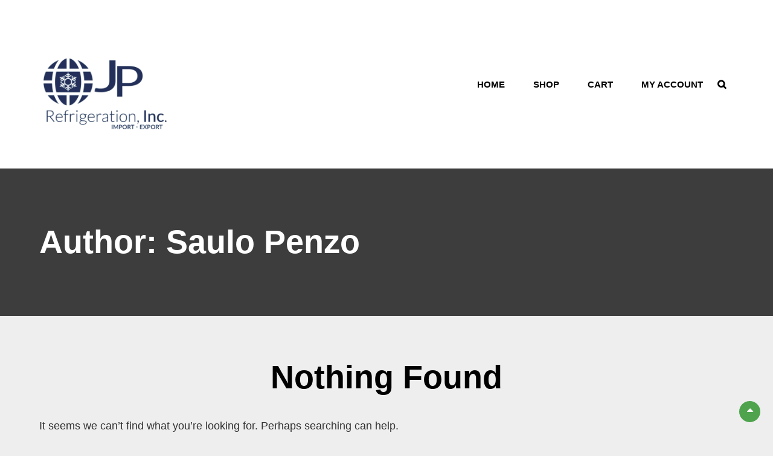

--- FILE ---
content_type: text/html; charset=UTF-8
request_url: https://wp.jprefrigeration.com/author/jprd4t4b4seuser1/
body_size: 44233
content:
<!DOCTYPE html>
<html lang="en-US">
<head>
	<meta charset="UTF-8">
	<meta name="viewport" content="width=device-width, initial-scale=1">
	<link rel="profile" href="https://gmpg.org/xfn/11">

	<style id="tb_inline_styles" data-no-optimize="1">.tb_animation_on{overflow-x:hidden}.themify_builder .wow{visibility:hidden;animation-fill-mode:both}[data-tf-animation]{will-change:transform,opacity,visibility}.themify_builder .tf_lax_done{transition-duration:.8s;transition-timing-function:cubic-bezier(.165,.84,.44,1)}[data-sticky-active].tb_sticky_scroll_active{z-index:1}[data-sticky-active].tb_sticky_scroll_active .hide-on-stick{display:none}@media(min-width:1281px){.hide-desktop{width:0!important;height:0!important;padding:0!important;visibility:hidden!important;margin:0!important;display:table-column!important;background:0!important;content-visibility:hidden;overflow:hidden!important}}@media(min-width:769px) and (max-width:1280px){.hide-tablet_landscape{width:0!important;height:0!important;padding:0!important;visibility:hidden!important;margin:0!important;display:table-column!important;background:0!important;content-visibility:hidden;overflow:hidden!important}}@media(min-width:681px) and (max-width:768px){.hide-tablet{width:0!important;height:0!important;padding:0!important;visibility:hidden!important;margin:0!important;display:table-column!important;background:0!important;content-visibility:hidden;overflow:hidden!important}}@media(max-width:680px){.hide-mobile{width:0!important;height:0!important;padding:0!important;visibility:hidden!important;margin:0!important;display:table-column!important;background:0!important;content-visibility:hidden;overflow:hidden!important}}div.row_inner,div.module_subrow{--gutter:3.2%;--narrow:1.6%;--none:0%;}@media(max-width:768px){div.module-gallery-grid{--galn:var(--galt)}}@media(max-width:680px){
                .themify_map.tf_map_loaded{width:100%!important}
                .ui.builder_button,.ui.nav li a{padding:.525em 1.15em}
                .fullheight>.row_inner:not(.tb_col_count_1){min-height:0}
                div.module-gallery-grid{--galn:var(--galm);gap:8px}
            }</style><noscript><style>.themify_builder .wow,.wow .tf_lazy{visibility:visible!important}</style></noscript>            <style id="tf_lazy_style" data-no-optimize="1">
                .tf_svg_lazy{
                    content-visibility:auto;
                    background-size:100% 25%!important;
                    background-repeat:no-repeat!important;
                    background-position:0 0, 0 33.4%,0 66.6%,0 100%!important;
                    transition:filter .3s linear!important;
                    filter:blur(25px)!important;                    transform:translateZ(0)
                }
                .tf_svg_lazy_loaded{
                    filter:blur(0)!important
                }
                [data-lazy]:is(.module,.module_row:not(.tb_first)),.module[data-lazy] .ui,.module_row[data-lazy]:not(.tb_first):is(>.row_inner,.module_column[data-lazy],.module_subrow[data-lazy]){
                    background-image:none!important
                }
            </style>
            <noscript>
                <style>
                    .tf_svg_lazy{
                        display:none!important
                    }
                </style>
            </noscript>
                    <style id="tf_lazy_common" data-no-optimize="1">
                                    :where(.tf_in_flx,.tf_flx){display:inline-flex;flex-wrap:wrap;place-items:center}
            .tf_fa,:is(em,i) tf-lottie{display:inline-block;vertical-align:middle}:is(em,i) tf-lottie{width:1.5em;height:1.5em}.tf_fa{width:1em;height:1em;stroke-width:0;stroke:currentColor;overflow:visible;fill:currentColor;pointer-events:none;text-rendering:optimizeSpeed;buffered-rendering:static}#tf_svg symbol{overflow:visible}:where(.tf_lazy){position:relative;visibility:visible;display:block;opacity:.3}.wow .tf_lazy:not(.tf_swiper-slide){visibility:hidden;opacity:1}div.tf_audio_lazy audio{visibility:hidden;height:0;display:inline}.mejs-container{visibility:visible}.tf_iframe_lazy{transition:opacity .3s ease-in-out;min-height:10px}:where(.tf_flx),.tf_swiper-wrapper{display:flex}.tf_swiper-slide{flex-shrink:0;opacity:0;width:100%;height:100%}.tf_swiper-wrapper>br,.tf_lazy.tf_swiper-wrapper .tf_lazy:after,.tf_lazy.tf_swiper-wrapper .tf_lazy:before{display:none}.tf_lazy:after,.tf_lazy:before{content:'';display:inline-block;position:absolute;width:10px!important;height:10px!important;margin:0 3px;top:50%!important;inset-inline:auto 50%!important;border-radius:100%;background-color:currentColor;visibility:visible;animation:tf-hrz-loader infinite .75s cubic-bezier(.2,.68,.18,1.08)}.tf_lazy:after{width:6px!important;height:6px!important;inset-inline:50% auto!important;margin-top:3px;animation-delay:-.4s}@keyframes tf-hrz-loader{0%,100%{transform:scale(1);opacity:1}50%{transform:scale(.1);opacity:.6}}.tf_lazy_lightbox{position:fixed;background:rgba(11,11,11,.8);color:#ccc;top:0;left:0;display:flex;align-items:center;justify-content:center;z-index:999}.tf_lazy_lightbox .tf_lazy:after,.tf_lazy_lightbox .tf_lazy:before{background:#fff}.tf_vd_lazy,tf-lottie{display:flex;flex-wrap:wrap}tf-lottie{aspect-ratio:1.777}.tf_w.tf_vd_lazy video{width:100%;height:auto;position:static;object-fit:cover}
        </style>
        <title>Saulo Penzo &#8211; JP Refrigeration, Inc</title>
<meta name='robots' content='max-image-preview:large' />
<link rel="alternate" type="application/rss+xml" title="JP Refrigeration, Inc &raquo; Feed" href="https://wp.jprefrigeration.com/feed/" />
<link rel="alternate" type="application/rss+xml" title="JP Refrigeration, Inc &raquo; Comments Feed" href="https://wp.jprefrigeration.com/comments/feed/" />
<link rel="alternate" type="application/rss+xml" title="JP Refrigeration, Inc &raquo; Posts by Saulo Penzo Feed" href="https://wp.jprefrigeration.com/author/jprd4t4b4seuser1/feed/" />
<script type="text/javascript">
/* <![CDATA[ */
window._wpemojiSettings = {"baseUrl":"https:\/\/s.w.org\/images\/core\/emoji\/15.0.3\/72x72\/","ext":".png","svgUrl":"https:\/\/s.w.org\/images\/core\/emoji\/15.0.3\/svg\/","svgExt":".svg","source":{"concatemoji":"https:\/\/wp.jprefrigeration.com\/wp-includes\/js\/wp-emoji-release.min.js?ver=6.6.4"}};
/*! This file is auto-generated */
!function(i,n){var o,s,e;function c(e){try{var t={supportTests:e,timestamp:(new Date).valueOf()};sessionStorage.setItem(o,JSON.stringify(t))}catch(e){}}function p(e,t,n){e.clearRect(0,0,e.canvas.width,e.canvas.height),e.fillText(t,0,0);var t=new Uint32Array(e.getImageData(0,0,e.canvas.width,e.canvas.height).data),r=(e.clearRect(0,0,e.canvas.width,e.canvas.height),e.fillText(n,0,0),new Uint32Array(e.getImageData(0,0,e.canvas.width,e.canvas.height).data));return t.every(function(e,t){return e===r[t]})}function u(e,t,n){switch(t){case"flag":return n(e,"\ud83c\udff3\ufe0f\u200d\u26a7\ufe0f","\ud83c\udff3\ufe0f\u200b\u26a7\ufe0f")?!1:!n(e,"\ud83c\uddfa\ud83c\uddf3","\ud83c\uddfa\u200b\ud83c\uddf3")&&!n(e,"\ud83c\udff4\udb40\udc67\udb40\udc62\udb40\udc65\udb40\udc6e\udb40\udc67\udb40\udc7f","\ud83c\udff4\u200b\udb40\udc67\u200b\udb40\udc62\u200b\udb40\udc65\u200b\udb40\udc6e\u200b\udb40\udc67\u200b\udb40\udc7f");case"emoji":return!n(e,"\ud83d\udc26\u200d\u2b1b","\ud83d\udc26\u200b\u2b1b")}return!1}function f(e,t,n){var r="undefined"!=typeof WorkerGlobalScope&&self instanceof WorkerGlobalScope?new OffscreenCanvas(300,150):i.createElement("canvas"),a=r.getContext("2d",{willReadFrequently:!0}),o=(a.textBaseline="top",a.font="600 32px Arial",{});return e.forEach(function(e){o[e]=t(a,e,n)}),o}function t(e){var t=i.createElement("script");t.src=e,t.defer=!0,i.head.appendChild(t)}"undefined"!=typeof Promise&&(o="wpEmojiSettingsSupports",s=["flag","emoji"],n.supports={everything:!0,everythingExceptFlag:!0},e=new Promise(function(e){i.addEventListener("DOMContentLoaded",e,{once:!0})}),new Promise(function(t){var n=function(){try{var e=JSON.parse(sessionStorage.getItem(o));if("object"==typeof e&&"number"==typeof e.timestamp&&(new Date).valueOf()<e.timestamp+604800&&"object"==typeof e.supportTests)return e.supportTests}catch(e){}return null}();if(!n){if("undefined"!=typeof Worker&&"undefined"!=typeof OffscreenCanvas&&"undefined"!=typeof URL&&URL.createObjectURL&&"undefined"!=typeof Blob)try{var e="postMessage("+f.toString()+"("+[JSON.stringify(s),u.toString(),p.toString()].join(",")+"));",r=new Blob([e],{type:"text/javascript"}),a=new Worker(URL.createObjectURL(r),{name:"wpTestEmojiSupports"});return void(a.onmessage=function(e){c(n=e.data),a.terminate(),t(n)})}catch(e){}c(n=f(s,u,p))}t(n)}).then(function(e){for(var t in e)n.supports[t]=e[t],n.supports.everything=n.supports.everything&&n.supports[t],"flag"!==t&&(n.supports.everythingExceptFlag=n.supports.everythingExceptFlag&&n.supports[t]);n.supports.everythingExceptFlag=n.supports.everythingExceptFlag&&!n.supports.flag,n.DOMReady=!1,n.readyCallback=function(){n.DOMReady=!0}}).then(function(){return e}).then(function(){var e;n.supports.everything||(n.readyCallback(),(e=n.source||{}).concatemoji?t(e.concatemoji):e.wpemoji&&e.twemoji&&(t(e.twemoji),t(e.wpemoji)))}))}((window,document),window._wpemojiSettings);
/* ]]> */
</script>
<style id='wp-emoji-styles-inline-css' type='text/css'>

	img.wp-smiley, img.emoji {
		display: inline !important;
		border: none !important;
		box-shadow: none !important;
		height: 1em !important;
		width: 1em !important;
		margin: 0 0.07em !important;
		vertical-align: -0.1em !important;
		background: none !important;
		padding: 0 !important;
	}
</style>
<style id='wp-block-library-theme-inline-css' type='text/css'>
.wp-block-audio :where(figcaption){color:#555;font-size:13px;text-align:center}.is-dark-theme .wp-block-audio :where(figcaption){color:#ffffffa6}.wp-block-audio{margin:0 0 1em}.wp-block-code{border:1px solid #ccc;border-radius:4px;font-family:Menlo,Consolas,monaco,monospace;padding:.8em 1em}.wp-block-embed :where(figcaption){color:#555;font-size:13px;text-align:center}.is-dark-theme .wp-block-embed :where(figcaption){color:#ffffffa6}.wp-block-embed{margin:0 0 1em}.blocks-gallery-caption{color:#555;font-size:13px;text-align:center}.is-dark-theme .blocks-gallery-caption{color:#ffffffa6}:root :where(.wp-block-image figcaption){color:#555;font-size:13px;text-align:center}.is-dark-theme :root :where(.wp-block-image figcaption){color:#ffffffa6}.wp-block-image{margin:0 0 1em}.wp-block-pullquote{border-bottom:4px solid;border-top:4px solid;color:currentColor;margin-bottom:1.75em}.wp-block-pullquote cite,.wp-block-pullquote footer,.wp-block-pullquote__citation{color:currentColor;font-size:.8125em;font-style:normal;text-transform:uppercase}.wp-block-quote{border-left:.25em solid;margin:0 0 1.75em;padding-left:1em}.wp-block-quote cite,.wp-block-quote footer{color:currentColor;font-size:.8125em;font-style:normal;position:relative}.wp-block-quote.has-text-align-right{border-left:none;border-right:.25em solid;padding-left:0;padding-right:1em}.wp-block-quote.has-text-align-center{border:none;padding-left:0}.wp-block-quote.is-large,.wp-block-quote.is-style-large,.wp-block-quote.is-style-plain{border:none}.wp-block-search .wp-block-search__label{font-weight:700}.wp-block-search__button{border:1px solid #ccc;padding:.375em .625em}:where(.wp-block-group.has-background){padding:1.25em 2.375em}.wp-block-separator.has-css-opacity{opacity:.4}.wp-block-separator{border:none;border-bottom:2px solid;margin-left:auto;margin-right:auto}.wp-block-separator.has-alpha-channel-opacity{opacity:1}.wp-block-separator:not(.is-style-wide):not(.is-style-dots){width:100px}.wp-block-separator.has-background:not(.is-style-dots){border-bottom:none;height:1px}.wp-block-separator.has-background:not(.is-style-wide):not(.is-style-dots){height:2px}.wp-block-table{margin:0 0 1em}.wp-block-table td,.wp-block-table th{word-break:normal}.wp-block-table :where(figcaption){color:#555;font-size:13px;text-align:center}.is-dark-theme .wp-block-table :where(figcaption){color:#ffffffa6}.wp-block-video :where(figcaption){color:#555;font-size:13px;text-align:center}.is-dark-theme .wp-block-video :where(figcaption){color:#ffffffa6}.wp-block-video{margin:0 0 1em}:root :where(.wp-block-template-part.has-background){margin-bottom:0;margin-top:0;padding:1.25em 2.375em}
</style>
<style id='classic-theme-styles-inline-css' type='text/css'>
/*! This file is auto-generated */
.wp-block-button__link{color:#fff;background-color:#32373c;border-radius:9999px;box-shadow:none;text-decoration:none;padding:calc(.667em + 2px) calc(1.333em + 2px);font-size:1.125em}.wp-block-file__button{background:#32373c;color:#fff;text-decoration:none}
</style>
<style id='global-styles-inline-css' type='text/css'>
:root{--wp--preset--aspect-ratio--square: 1;--wp--preset--aspect-ratio--4-3: 4/3;--wp--preset--aspect-ratio--3-4: 3/4;--wp--preset--aspect-ratio--3-2: 3/2;--wp--preset--aspect-ratio--2-3: 2/3;--wp--preset--aspect-ratio--16-9: 16/9;--wp--preset--aspect-ratio--9-16: 9/16;--wp--preset--color--black: #000000;--wp--preset--color--cyan-bluish-gray: #abb8c3;--wp--preset--color--white: #ffffff;--wp--preset--color--pale-pink: #f78da7;--wp--preset--color--vivid-red: #cf2e2e;--wp--preset--color--luminous-vivid-orange: #ff6900;--wp--preset--color--luminous-vivid-amber: #fcb900;--wp--preset--color--light-green-cyan: #7bdcb5;--wp--preset--color--vivid-green-cyan: #00d084;--wp--preset--color--pale-cyan-blue: #8ed1fc;--wp--preset--color--vivid-cyan-blue: #0693e3;--wp--preset--color--vivid-purple: #9b51e0;--wp--preset--color--gray: #f5f5f5;--wp--preset--color--medium-gray: rgba(0, 0, 0, 0.6);--wp--preset--color--green: #4ea34c;--wp--preset--gradient--vivid-cyan-blue-to-vivid-purple: linear-gradient(135deg,rgba(6,147,227,1) 0%,rgb(155,81,224) 100%);--wp--preset--gradient--light-green-cyan-to-vivid-green-cyan: linear-gradient(135deg,rgb(122,220,180) 0%,rgb(0,208,130) 100%);--wp--preset--gradient--luminous-vivid-amber-to-luminous-vivid-orange: linear-gradient(135deg,rgba(252,185,0,1) 0%,rgba(255,105,0,1) 100%);--wp--preset--gradient--luminous-vivid-orange-to-vivid-red: linear-gradient(135deg,rgba(255,105,0,1) 0%,rgb(207,46,46) 100%);--wp--preset--gradient--very-light-gray-to-cyan-bluish-gray: linear-gradient(135deg,rgb(238,238,238) 0%,rgb(169,184,195) 100%);--wp--preset--gradient--cool-to-warm-spectrum: linear-gradient(135deg,rgb(74,234,220) 0%,rgb(151,120,209) 20%,rgb(207,42,186) 40%,rgb(238,44,130) 60%,rgb(251,105,98) 80%,rgb(254,248,76) 100%);--wp--preset--gradient--blush-light-purple: linear-gradient(135deg,rgb(255,206,236) 0%,rgb(152,150,240) 100%);--wp--preset--gradient--blush-bordeaux: linear-gradient(135deg,rgb(254,205,165) 0%,rgb(254,45,45) 50%,rgb(107,0,62) 100%);--wp--preset--gradient--luminous-dusk: linear-gradient(135deg,rgb(255,203,112) 0%,rgb(199,81,192) 50%,rgb(65,88,208) 100%);--wp--preset--gradient--pale-ocean: linear-gradient(135deg,rgb(255,245,203) 0%,rgb(182,227,212) 50%,rgb(51,167,181) 100%);--wp--preset--gradient--electric-grass: linear-gradient(135deg,rgb(202,248,128) 0%,rgb(113,206,126) 100%);--wp--preset--gradient--midnight: linear-gradient(135deg,rgb(2,3,129) 0%,rgb(40,116,252) 100%);--wp--preset--font-size--small: 14px;--wp--preset--font-size--medium: 20px;--wp--preset--font-size--large: 42px;--wp--preset--font-size--x-large: 42px;--wp--preset--font-size--normal: 18px;--wp--preset--font-size--huge: 54px;--wp--preset--font-family--inter: "Inter", sans-serif;--wp--preset--font-family--cardo: Cardo;--wp--preset--spacing--20: 0.44rem;--wp--preset--spacing--30: 0.67rem;--wp--preset--spacing--40: 1rem;--wp--preset--spacing--50: 1.5rem;--wp--preset--spacing--60: 2.25rem;--wp--preset--spacing--70: 3.38rem;--wp--preset--spacing--80: 5.06rem;--wp--preset--shadow--natural: 6px 6px 9px rgba(0, 0, 0, 0.2);--wp--preset--shadow--deep: 12px 12px 50px rgba(0, 0, 0, 0.4);--wp--preset--shadow--sharp: 6px 6px 0px rgba(0, 0, 0, 0.2);--wp--preset--shadow--outlined: 6px 6px 0px -3px rgba(255, 255, 255, 1), 6px 6px rgba(0, 0, 0, 1);--wp--preset--shadow--crisp: 6px 6px 0px rgba(0, 0, 0, 1);}:where(.is-layout-flex){gap: 0.5em;}:where(.is-layout-grid){gap: 0.5em;}body .is-layout-flex{display: flex;}.is-layout-flex{flex-wrap: wrap;align-items: center;}.is-layout-flex > :is(*, div){margin: 0;}body .is-layout-grid{display: grid;}.is-layout-grid > :is(*, div){margin: 0;}:where(.wp-block-columns.is-layout-flex){gap: 2em;}:where(.wp-block-columns.is-layout-grid){gap: 2em;}:where(.wp-block-post-template.is-layout-flex){gap: 1.25em;}:where(.wp-block-post-template.is-layout-grid){gap: 1.25em;}.has-black-color{color: var(--wp--preset--color--black) !important;}.has-cyan-bluish-gray-color{color: var(--wp--preset--color--cyan-bluish-gray) !important;}.has-white-color{color: var(--wp--preset--color--white) !important;}.has-pale-pink-color{color: var(--wp--preset--color--pale-pink) !important;}.has-vivid-red-color{color: var(--wp--preset--color--vivid-red) !important;}.has-luminous-vivid-orange-color{color: var(--wp--preset--color--luminous-vivid-orange) !important;}.has-luminous-vivid-amber-color{color: var(--wp--preset--color--luminous-vivid-amber) !important;}.has-light-green-cyan-color{color: var(--wp--preset--color--light-green-cyan) !important;}.has-vivid-green-cyan-color{color: var(--wp--preset--color--vivid-green-cyan) !important;}.has-pale-cyan-blue-color{color: var(--wp--preset--color--pale-cyan-blue) !important;}.has-vivid-cyan-blue-color{color: var(--wp--preset--color--vivid-cyan-blue) !important;}.has-vivid-purple-color{color: var(--wp--preset--color--vivid-purple) !important;}.has-black-background-color{background-color: var(--wp--preset--color--black) !important;}.has-cyan-bluish-gray-background-color{background-color: var(--wp--preset--color--cyan-bluish-gray) !important;}.has-white-background-color{background-color: var(--wp--preset--color--white) !important;}.has-pale-pink-background-color{background-color: var(--wp--preset--color--pale-pink) !important;}.has-vivid-red-background-color{background-color: var(--wp--preset--color--vivid-red) !important;}.has-luminous-vivid-orange-background-color{background-color: var(--wp--preset--color--luminous-vivid-orange) !important;}.has-luminous-vivid-amber-background-color{background-color: var(--wp--preset--color--luminous-vivid-amber) !important;}.has-light-green-cyan-background-color{background-color: var(--wp--preset--color--light-green-cyan) !important;}.has-vivid-green-cyan-background-color{background-color: var(--wp--preset--color--vivid-green-cyan) !important;}.has-pale-cyan-blue-background-color{background-color: var(--wp--preset--color--pale-cyan-blue) !important;}.has-vivid-cyan-blue-background-color{background-color: var(--wp--preset--color--vivid-cyan-blue) !important;}.has-vivid-purple-background-color{background-color: var(--wp--preset--color--vivid-purple) !important;}.has-black-border-color{border-color: var(--wp--preset--color--black) !important;}.has-cyan-bluish-gray-border-color{border-color: var(--wp--preset--color--cyan-bluish-gray) !important;}.has-white-border-color{border-color: var(--wp--preset--color--white) !important;}.has-pale-pink-border-color{border-color: var(--wp--preset--color--pale-pink) !important;}.has-vivid-red-border-color{border-color: var(--wp--preset--color--vivid-red) !important;}.has-luminous-vivid-orange-border-color{border-color: var(--wp--preset--color--luminous-vivid-orange) !important;}.has-luminous-vivid-amber-border-color{border-color: var(--wp--preset--color--luminous-vivid-amber) !important;}.has-light-green-cyan-border-color{border-color: var(--wp--preset--color--light-green-cyan) !important;}.has-vivid-green-cyan-border-color{border-color: var(--wp--preset--color--vivid-green-cyan) !important;}.has-pale-cyan-blue-border-color{border-color: var(--wp--preset--color--pale-cyan-blue) !important;}.has-vivid-cyan-blue-border-color{border-color: var(--wp--preset--color--vivid-cyan-blue) !important;}.has-vivid-purple-border-color{border-color: var(--wp--preset--color--vivid-purple) !important;}.has-vivid-cyan-blue-to-vivid-purple-gradient-background{background: var(--wp--preset--gradient--vivid-cyan-blue-to-vivid-purple) !important;}.has-light-green-cyan-to-vivid-green-cyan-gradient-background{background: var(--wp--preset--gradient--light-green-cyan-to-vivid-green-cyan) !important;}.has-luminous-vivid-amber-to-luminous-vivid-orange-gradient-background{background: var(--wp--preset--gradient--luminous-vivid-amber-to-luminous-vivid-orange) !important;}.has-luminous-vivid-orange-to-vivid-red-gradient-background{background: var(--wp--preset--gradient--luminous-vivid-orange-to-vivid-red) !important;}.has-very-light-gray-to-cyan-bluish-gray-gradient-background{background: var(--wp--preset--gradient--very-light-gray-to-cyan-bluish-gray) !important;}.has-cool-to-warm-spectrum-gradient-background{background: var(--wp--preset--gradient--cool-to-warm-spectrum) !important;}.has-blush-light-purple-gradient-background{background: var(--wp--preset--gradient--blush-light-purple) !important;}.has-blush-bordeaux-gradient-background{background: var(--wp--preset--gradient--blush-bordeaux) !important;}.has-luminous-dusk-gradient-background{background: var(--wp--preset--gradient--luminous-dusk) !important;}.has-pale-ocean-gradient-background{background: var(--wp--preset--gradient--pale-ocean) !important;}.has-electric-grass-gradient-background{background: var(--wp--preset--gradient--electric-grass) !important;}.has-midnight-gradient-background{background: var(--wp--preset--gradient--midnight) !important;}.has-small-font-size{font-size: var(--wp--preset--font-size--small) !important;}.has-medium-font-size{font-size: var(--wp--preset--font-size--medium) !important;}.has-large-font-size{font-size: var(--wp--preset--font-size--large) !important;}.has-x-large-font-size{font-size: var(--wp--preset--font-size--x-large) !important;}
:where(.wp-block-post-template.is-layout-flex){gap: 1.25em;}:where(.wp-block-post-template.is-layout-grid){gap: 1.25em;}
:where(.wp-block-columns.is-layout-flex){gap: 2em;}:where(.wp-block-columns.is-layout-grid){gap: 2em;}
:root :where(.wp-block-pullquote){font-size: 1.5em;line-height: 1.6;}
</style>
<link rel="preload" href="https://wp.jprefrigeration.com/wp-content/plugins/woocommerce/assets/css/woocommerce-layout.css?ver=9.3.5" as="style"><link rel='stylesheet' id='woocommerce-layout-css' href='https://wp.jprefrigeration.com/wp-content/plugins/woocommerce/assets/css/woocommerce-layout.css?ver=9.3.5' type='text/css' media='all' />
<link rel="preload" href="https://wp.jprefrigeration.com/wp-content/plugins/woocommerce/assets/css/woocommerce-smallscreen.css?ver=9.3.5" as="style" media="only screen and (max-width: 768px)"><link rel='stylesheet' id='woocommerce-smallscreen-css' href='https://wp.jprefrigeration.com/wp-content/plugins/woocommerce/assets/css/woocommerce-smallscreen.css?ver=9.3.5' type='text/css' media='only screen and (max-width: 768px)' />
<link rel="preload" href="https://wp.jprefrigeration.com/wp-content/plugins/woocommerce/assets/css/woocommerce.css?ver=9.3.5" as="style"><link rel='stylesheet' id='woocommerce-general-css' href='https://wp.jprefrigeration.com/wp-content/plugins/woocommerce/assets/css/woocommerce.css?ver=9.3.5' type='text/css' media='all' />
<style id='woocommerce-inline-inline-css' type='text/css'>
.woocommerce form .form-row .required { visibility: visible; }
</style>
<link rel="preload" href="https://fonts.googleapis.com/css?family=Hind%3A%3A300%2C400%2C500%2C600%2C700&#038;subset=latin%2Clatin-ext" as="style"><link rel='stylesheet' id='clean-enterprise-fonts-css' href='https://fonts.googleapis.com/css?family=Hind%3A%3A300%2C400%2C500%2C600%2C700&#038;subset=latin%2Clatin-ext' type='text/css' media='all' />
<link rel="preload" href="https://wp.jprefrigeration.com/wp-content/themes/clean-enterprise/assets/css/font-awesome/css/font-awesome.css?ver=4.7.0" as="style"><link rel='stylesheet' id='font-awesome-css' href='https://wp.jprefrigeration.com/wp-content/themes/clean-enterprise/assets/css/font-awesome/css/font-awesome.css?ver=4.7.0' type='text/css' media='all' />
<link rel="preload" href="https://wp.jprefrigeration.com/wp-content/themes/clean-enterprise/style.css?ver=6.6.4" as="style"><link rel='stylesheet' id='clean-enterprise-style-css' href='https://wp.jprefrigeration.com/wp-content/themes/clean-enterprise/style.css?ver=6.6.4' type='text/css' media='all' />
<style id='clean-enterprise-style-inline-css' type='text/css'>
.slider-content-wrapper .slider-image:before { background-color: rgba(0, 0, 0, 0.1 ); } 
</style>
<link rel="preload" href="https://wp.jprefrigeration.com/wp-content/themes/clean-enterprise/assets/css/blocks.css?ver=1.0" as="style"><link rel='stylesheet' id='clean-enterprise-block-style-css' href='https://wp.jprefrigeration.com/wp-content/themes/clean-enterprise/assets/css/blocks.css?ver=1.0' type='text/css' media='all' />
<link rel="preload" href="https://wp.jprefrigeration.com/wp-content/plugins/themify-shortcodes/assets/styles.css?ver=6.6.4" as="style"><link rel='stylesheet' id='themify-shortcodes-css' href='https://wp.jprefrigeration.com/wp-content/plugins/themify-shortcodes/assets/styles.css?ver=6.6.4' type='text/css' media='all' />
<script type="text/javascript" src="https://wp.jprefrigeration.com/wp-includes/js/jquery/jquery.min.js?ver=3.7.1" id="jquery-core-js"></script>
<script type="text/javascript" src="https://wp.jprefrigeration.com/wp-content/plugins/woocommerce/assets/js/jquery-blockui/jquery.blockUI.min.js?ver=2.7.0-wc.9.3.5" id="jquery-blockui-js" defer="defer" data-wp-strategy="defer"></script>
<script type="text/javascript" id="wc-add-to-cart-js-extra">
/* <![CDATA[ */
var wc_add_to_cart_params = {"ajax_url":"\/wp-admin\/admin-ajax.php","wc_ajax_url":"\/?wc-ajax=%%endpoint%%","i18n_view_cart":"View cart","cart_url":"https:\/\/wp.jprefrigeration.com\/cart\/","is_cart":"","cart_redirect_after_add":"no"};
/* ]]> */
</script>
<script type="text/javascript" src="https://wp.jprefrigeration.com/wp-content/plugins/woocommerce/assets/js/frontend/add-to-cart.min.js?ver=9.3.5" id="wc-add-to-cart-js" defer="defer" data-wp-strategy="defer"></script>
<script type="text/javascript" src="https://wp.jprefrigeration.com/wp-content/plugins/woocommerce/assets/js/js-cookie/js.cookie.min.js?ver=2.1.4-wc.9.3.5" id="js-cookie-js" defer="defer" data-wp-strategy="defer"></script>
<script type="text/javascript" id="woocommerce-js-extra">
/* <![CDATA[ */
var woocommerce_params = {"ajax_url":"\/wp-admin\/admin-ajax.php","wc_ajax_url":"\/?wc-ajax=%%endpoint%%"};
/* ]]> */
</script>
<script type="text/javascript" src="https://wp.jprefrigeration.com/wp-content/plugins/woocommerce/assets/js/frontend/woocommerce.min.js?ver=9.3.5" id="woocommerce-js" defer="defer" data-wp-strategy="defer"></script>
<link rel="https://api.w.org/" href="https://wp.jprefrigeration.com/wp-json/" /><link rel="alternate" title="JSON" type="application/json" href="https://wp.jprefrigeration.com/wp-json/wp/v2/users/2" /><link rel="EditURI" type="application/rsd+xml" title="RSD" href="https://wp.jprefrigeration.com/xmlrpc.php?rsd" />
<meta name="generator" content="WordPress 6.6.4" />
<meta name="generator" content="WooCommerce 9.3.5" />

		<!-- GA Google Analytics @ https://m0n.co/ga -->
		<script async src="https://www.googletagmanager.com/gtag/js?id=UA-177094047-1"></script>
		<script>
			window.dataLayer = window.dataLayer || [];
			function gtag(){dataLayer.push(arguments);}
			gtag('js', new Date());
			gtag('config', 'UA-177094047-1');
		</script>

		<noscript><style>.woocommerce-product-gallery{ opacity: 1 !important; }</style></noscript>
			<style type="text/css" id="clean-enterprise-header-css">
					.site-title a,
			.site-description {
				position: absolute;
				clip: rect(1px, 1px, 1px, 1px);
			}
				</style>
		<style type="text/css" id="custom-background-css">
body.custom-background { background-color: #eeeeee; }
</style>
	<style id='wp-fonts-local' type='text/css'>
@font-face{font-family:Inter;font-style:normal;font-weight:300 900;font-display:fallback;src:url('https://wp.jprefrigeration.com/wp-content/plugins/woocommerce/assets/fonts/Inter-VariableFont_slnt,wght.woff2') format('woff2');font-stretch:normal;}
@font-face{font-family:Cardo;font-style:normal;font-weight:400;font-display:fallback;src:url('https://wp.jprefrigeration.com/wp-content/plugins/woocommerce/assets/fonts/cardo_normal_400.woff2') format('woff2');}
</style>
<link rel="icon" href="https://wp.jprefrigeration.com/wp-content/uploads/2018/09/cropped-TabLogo-1-32x32.png" sizes="32x32" />
<link rel="icon" href="https://wp.jprefrigeration.com/wp-content/uploads/2018/09/cropped-TabLogo-1-192x192.png" sizes="192x192" />
<link rel="apple-touch-icon" href="https://wp.jprefrigeration.com/wp-content/uploads/2018/09/cropped-TabLogo-1-180x180.png" />
<meta name="msapplication-TileImage" content="https://wp.jprefrigeration.com/wp-content/uploads/2018/09/cropped-TabLogo-1-270x270.png" />
<link rel="preload" href="https://wp.jprefrigeration.com/wp-content/uploads/2019/10/Logo-site-6.png" as="image" imagesrcset="https://wp.jprefrigeration.com/wp-content/uploads/2019/10/Logo-site-6.png 500w, https://wp.jprefrigeration.com/wp-content/uploads/2019/10/Logo-site-6-300x300.png 300w, https://wp.jprefrigeration.com/wp-content/uploads/2019/10/Logo-site-6-100x100.png 100w, https://wp.jprefrigeration.com/wp-content/uploads/2019/10/Logo-site-6-50x50.png 50w, https://wp.jprefrigeration.com/wp-content/uploads/2019/10/Logo-site-6-150x150.png 150w, https://wp.jprefrigeration.com/wp-content/uploads/2019/10/Logo-site-6-70x70.png 70w, https://wp.jprefrigeration.com/wp-content/uploads/2019/10/Logo-site-6-470x470.png 470w" imagesizes="(max-width: 500px) 100vw, 500px" fetchpriority="high"><link rel="preload" fetchpriority="high" href="https://wp.jprefrigeration.com/wp-content/uploads/themify-concate/2244890682/themify-1884790617.css" as="style"><link fetchpriority="high" id="themify_concate-css" rel="stylesheet" href="https://wp.jprefrigeration.com/wp-content/uploads/themify-concate/2244890682/themify-1884790617.css"><link rel="dns-prefetch" href="https://fonts.gstatic.com"><link rel="preconnect" href="https://www.google-analytics.com">		<style type="text/css" id="wp-custom-css">
			.woocommerce-store-notice, p.demo_store {
z-index:99999;
}

.single .byline, .group-blog .byline {
display: none;
}
a.url.fn.n {
display: none;
}

.header-content,img {
    max-width: 135%
}

.custom-header .custom-header-content{
	  padding-bottom: 70px;
    padding-top: 90px;
	
}		</style>
		</head>

<body data-rsssl=1 class="archive author author-jprd4t4b4seuser1 author-2 custom-background wp-custom-logo wp-embed-responsive theme-clean-enterprise woocommerce-no-js hfeed navigation-classic content-classic no-sidebar full-width-layout fluid-layout no-header-media-image tb_animation_on">

<svg id="tf_svg" style="display:none"><defs></defs></svg><script> </script>
	<div id="page" class="site">
		<a class="skip-link screen-reader-text" href="#content">Skip to content</a>

		<header id="masthead" class="site-header">
				
				<div id="header-content">
	<div class="wrapper">
		<div class="site-header-main layout-two">
			<div class="site-branding">
				<a href="https://wp.jprefrigeration.com/" class="custom-logo-link" rel="home"><img data-tf-not-load="1" fetchpriority="high" loading="auto" decoding="auto" width="500" height="500" src="https://wp.jprefrigeration.com/wp-content/uploads/2019/10/Logo-site-6.png" class="custom-logo" alt="JP Refrigeration, Inc" decoding="async" fetchpriority="high" srcset="https://wp.jprefrigeration.com/wp-content/uploads/2019/10/Logo-site-6.png 500w, https://wp.jprefrigeration.com/wp-content/uploads/2019/10/Logo-site-6-300x300.png 300w, https://wp.jprefrigeration.com/wp-content/uploads/2019/10/Logo-site-6-100x100.png 100w, https://wp.jprefrigeration.com/wp-content/uploads/2019/10/Logo-site-6-50x50.png 50w, https://wp.jprefrigeration.com/wp-content/uploads/2019/10/Logo-site-6-150x150.png 150w, https://wp.jprefrigeration.com/wp-content/uploads/2019/10/Logo-site-6-70x70.png 70w, https://wp.jprefrigeration.com/wp-content/uploads/2019/10/Logo-site-6-470x470.png 470w" sizes="(max-width: 500px) 100vw, 500px" /></a>
				
				<div class="site-identity">
											<p class="site-title"><a href="https://wp.jprefrigeration.com/" rel="home">JP Refrigeration, Inc</a></p>
					
											<p class="site-description">Import &#8211; Export</p>
									</div>
			</div><!-- .site-branding -->

			<div id="header-navigation-area" class="nav-search-wrap">
	<div class="wrapper">
		<div id="site-header-menu" class="site-primary-menu layout-one">
			<nav id="site-navigation" class="main-navigation menu-wrapper">
				<div class="menu-toggle-wrapper">
					<button class="menu-toggle" aria-controls="primary-menu" aria-expanded="false">
						<i class="fa fa-bars" aria-hidden="true"></i>
						<i class="fa fa-times" aria-hidden="true"></i>
						<span class="menu-label">Menu</span>
					</button>
				</div>

				<div class="menu-inside-wrapper">
					<div class="primary-menu-container"><ul id="primary-menu" class="menu"><li id="menu-item-287" class="menu-item menu-item-type-custom menu-item-object-custom menu-item-home menu-item-287"><a href="https://wp.jprefrigeration.com">Home</a></li>
<li id="menu-item-487" class="menu-item menu-item-type-post_type menu-item-object-page menu-item-487"><a href="https://wp.jprefrigeration.com/shop/">Shop</a></li>
<li id="menu-item-376" class="menu-item menu-item-type-post_type menu-item-object-page menu-item-376"><a href="https://wp.jprefrigeration.com/cart/">Cart</a></li>
<li id="menu-item-377" class="menu-item menu-item-type-post_type menu-item-object-page menu-item-377"><a href="https://wp.jprefrigeration.com/my-account/">My account</a></li>
</ul></div>					<div id="social-search-wrapper" class="menu-wrapper">
						<div class="search-content-wrapper-top">
	<div id="search-toggle" class="menu-toggle">
		<a href="#" class="fa fa-search"><span class="screen-reader-text">Search</span></a>
		<a href="#" class="fa fa-times"><span class="screen-reader-text">Search</span></a>
	</div>

	<div id="search-container">
		

<form role="search" method="get" class="search-form" action="https://wp.jprefrigeration.com/">
	<label for="search-form-6974c923cca2e">
		<span class="screen-reader-text">Search for:</span>
		<input type="search" id="search-form-6974c923cca2e" class="search-field" placeholder="Search ..." value="" name="s" title="Search for:">
	</label>
		
	<button type="submit" class="search-submit fa fa-search"></button>
</form>
	</div><!-- #search-container -->
</div> <!-- .search-content-wrapper -->

											</div> <!-- #social-search-wrapper -->
				</div> <!-- .menu-inside-wrapper -->
			</nav><!-- #site-navigation -->
		</div> <!-- .site-header-menu -->
	</div> <!-- .wrapper -->
</div><!-- .nav-search-wrap -->
		</div> <!-- .site-header-main -->
	</div> <!-- .wrapper -->
</div> <!-- .site-identity -->
		</header><!-- #masthead -->

		
		<div class="below-site-header">

			<div class="site-overlay"><span class="screen-reader-text">Site Overlay</span></div>

			

<div class="custom-header">
	<div class="custom-header-media">
			</div>

			<div class="custom-header-content">

			<div class="entry-container">
				<header class="entry-header">
					<h1 class="entry-title">
						Author: <span>Saulo Penzo</span>					</h1>
				</header>
				<div class="entry-summary">
					
									</div>
			</div> <!-- entry-container -->

		</div> <!-- .custom-header-content -->
		</div><!-- .custom-header -->






			<div id="content" class="site-content">
				<div class="wrapper">
					<div class="content-box">
		<div id="primary" class="content-area">
			<main id="main" class="site-main">
				<div class="archive-content-wrap">

					
<section class="no-results not-found grid-item">
	<header class="page-header">
		<h1 class="page-title">Nothing Found</h1>
	</header><!-- .page-header -->

	<div class="page-content">
		
			<p>It seems we can&rsquo;t find what you&rsquo;re looking for. Perhaps searching can help.</p>
			

<form role="search" method="get" class="search-form" action="https://wp.jprefrigeration.com/">
	<label for="search-form-6974c923cd677">
		<span class="screen-reader-text">Search for:</span>
		<input type="search" id="search-form-6974c923cd677" class="search-field" placeholder="Search ..." value="" name="s" title="Search for:">
	</label>
		
	<button type="submit" class="search-submit fa fa-search"></button>
</form>
	</div><!-- .page-content -->
</section><!-- .no-results -->
				</div>  <!-- .archive-content-wrap -->
			</main><!-- #main -->
		</div><!-- #primary -->

				</div> <!-- .content-box -->
			</div><!-- .wrapper -->
		</div><!-- #content -->

		
		<footer id="colophon" class="site-footer">
			

	<aside id="tertiary" class="widget-area footer-widget-area three" role="complementary">
		<div class="wrapper">
							<div class="widget-column footer-widget-1">
					<section id="search-4" class="widget widget_search"><h2 class="widget-title">Search:</h2>

<form role="search" method="get" class="search-form" action="https://wp.jprefrigeration.com/">
	<label for="search-form-6974c923cdb50">
		<span class="screen-reader-text">Search for:</span>
		<input type="search" id="search-form-6974c923cdb50" class="search-field" placeholder="Search ..." value="" name="s" title="Search for:">
	</label>
		
	<button type="submit" class="search-submit fa fa-search"></button>
</form>
</section>				</div>
							<div class="widget-column footer-widget-2">
					<section id="nav_menu-5" class="widget widget_nav_menu"><h2 class="widget-title">Shortcuts:</h2><div class="menu-navigation-container"><ul id="menu-navigation" class="menu"><li class="menu-item menu-item-type-custom menu-item-object-custom menu-item-home menu-item-287"><a href="https://wp.jprefrigeration.com">Home</a></li>
<li class="menu-item menu-item-type-post_type menu-item-object-page menu-item-487"><a href="https://wp.jprefrigeration.com/shop/">Shop</a></li>
<li class="menu-item menu-item-type-post_type menu-item-object-page menu-item-376"><a href="https://wp.jprefrigeration.com/cart/">Cart</a></li>
<li class="menu-item menu-item-type-post_type menu-item-object-page menu-item-377"><a href="https://wp.jprefrigeration.com/my-account/">My account</a></li>
</ul></div></section>				</div>
							<div class="widget-column footer-widget-3">
					<section id="text-5" class="widget widget_text"><h2 class="widget-title">info</h2>			<div class="textwidget"><div class="module-icon-item"><a href="tel:3055970878"><i class="fa fa-phone ui white"></i> (305)-597-0878</a></div>
<div class="module-icon-item"><a href="mailto:info@jprefrigeration.com"><i class="fa fa-envelope ui white"></i> info@jprefrigeration.com</a></div>
<div class="module-icon-item"><a href="tel:7865428516"><i class="fas fa-fax ui none"></i> (786)-542-8516</a></div>
<div></div>
<div>
<p style="color: white;">
7035 NW 50th St, Miami, FL 33166</p>
</div>
</div>
		</section>				</div>
					</div>
	</aside><!-- .widget-area -->


			
<div id="site-generator">
	<div class="site-info one">
		<div class="wrapper">
			<div id="footer-left-content" class="copyright">

					Copyright &copy; 2026 <a href="https://wp.jprefrigeration.com/">JP Refrigeration, Inc</a>. All Rights Reserved.  &#124; Clean Enterprise&nbsp;by&nbsp;<a target="_blank" href="https://catchthemes.com/">Catch Themes</a>			</div> <!-- .footer-left-content -->
		</div> <!-- .wrapper -->
	</div><!-- .site-info -->
</div> <!-- #site-generator -->
		</footer><!-- #colophon -->
	</div> <!-- below-site-header -->
</div><!-- #page -->


		<div class="scrollup">
			<a href="#masthead" id="scrollup" class="fa fa-sort-asc" aria-hidden="true"><span class="screen-reader-text">Scroll Up</span></a>
		</div>            <!--googleoff:all-->
            <!--noindex-->
            <!--noptimize-->
            <script id="tf_vars" data-no-optimize="1" data-noptimize="1" data-no-minify="1" data-cfasync="false" defer="defer" src="[data-uri]"></script>
            <!--/noptimize-->
            <!--/noindex-->
            <!--googleon:all-->
            <link rel="preload" href="https://wp.jprefrigeration.com/wp-content/plugins/woocommerce/assets/client/blocks/wc-blocks.css?ver=wc-9.3.5" as="style"><link rel='stylesheet' id='wc-blocks-style-css' href='https://wp.jprefrigeration.com/wp-content/plugins/woocommerce/assets/client/blocks/wc-blocks.css?ver=wc-9.3.5' type='text/css' media='all' />
<script type="text/javascript" defer="defer" data-v="7.6.3" data-pl-href="https://wp.jprefrigeration.com/wp-content/plugins/fake.css" data-no-optimize="1" data-noptimize="1" src="https://wp.jprefrigeration.com/wp-content/plugins/themify-builder/themify/js/main.js?ver=7.6.3" id="themify-main-script-js"></script>
<script type="text/javascript" src="https://wp.jprefrigeration.com/wp-content/themes/clean-enterprise/assets/js/jquery.matchHeight.min.js?ver=20171226" id="jquery-match-height-js"></script>
<script type="text/javascript" src="https://wp.jprefrigeration.com/wp-content/themes/clean-enterprise/assets/js/custom-scripts.min.js?ver=20171226" id="clean-enterprise-custom-script-js"></script>
<script type="text/javascript" src="https://wp.jprefrigeration.com/wp-content/themes/clean-enterprise/assets/js/navigation.min.js?ver=20171226" id="clean-enterprise-navigation-js"></script>
<script type="text/javascript" src="https://wp.jprefrigeration.com/wp-content/themes/clean-enterprise/assets/js/skip-link-focus-fix.min.js?ver=20171226" id="clean-enterprise-skip-link-focus-fix-js"></script>
<script type="text/javascript" src="https://wp.jprefrigeration.com/wp-content/themes/clean-enterprise/assets/js/jquery.cycle/jquery.cycle2.min.js?ver=2.1.5" id="jquery-cycle2-js"></script>
<script type="text/javascript" src="https://wp.jprefrigeration.com/wp-content/themes/clean-enterprise/assets/js/fitvids.min.js?ver=1.1" id="jquery-fitvids-js"></script>
<script type="text/javascript" src="https://wp.jprefrigeration.com/wp-content/plugins/woocommerce/assets/js/sourcebuster/sourcebuster.min.js?ver=9.3.5" id="sourcebuster-js-js"></script>
<script type="text/javascript" id="wc-order-attribution-js-extra">
/* <![CDATA[ */
var wc_order_attribution = {"params":{"lifetime":1.0000000000000000818030539140313095458623138256371021270751953125e-5,"session":30,"base64":false,"ajaxurl":"https:\/\/wp.jprefrigeration.com\/wp-admin\/admin-ajax.php","prefix":"wc_order_attribution_","allowTracking":true},"fields":{"source_type":"current.typ","referrer":"current_add.rf","utm_campaign":"current.cmp","utm_source":"current.src","utm_medium":"current.mdm","utm_content":"current.cnt","utm_id":"current.id","utm_term":"current.trm","utm_source_platform":"current.plt","utm_creative_format":"current.fmt","utm_marketing_tactic":"current.tct","session_entry":"current_add.ep","session_start_time":"current_add.fd","session_pages":"session.pgs","session_count":"udata.vst","user_agent":"udata.uag"}};
/* ]]> */
</script>
<script type="text/javascript" src="https://wp.jprefrigeration.com/wp-content/plugins/woocommerce/assets/js/frontend/order-attribution.min.js?ver=9.3.5" id="wc-order-attribution-js"></script>
</body>
</html>


--- FILE ---
content_type: text/css
request_url: https://wp.jprefrigeration.com/wp-content/themes/clean-enterprise/style.css?ver=6.6.4
body_size: 127498
content:
@charset "UTF-8";
/*
Theme Name: Clean Enterprise
Theme URI: https://catchthemes.com/themes/clean-enterprise/
Author: Catch Themes
Author URI: https://catchthemes.com/
Description: Clean Enterprise is a responsive free corporate WordPress theme crafted for businesses of all kinds. It has been designed to perform at a professional level across a broad spectrum of interests and industries. This versatile corporate theme can adapt to any market niche and provides an accessible and intuitive interface. The theme is suitable for any types of brand, company, organization or causes. Blogs and shops, professional portfolios and corporate websites, Clean Enterprise has the resources to tackle them all. Clean Enterprise includes basic features like Featured Content, Featured Slider, Hero Content, Portfolio, Service, Testimonials, and more. All of these features have been added prioritizing all kinds of businesses. With a clean and minimal design, Clean Enterprise satisfies your needs and requirements no matter what website you own. Play around the features and introduce your creative touch with Clean Enterprise. If you want advanced features, check out the premium version, Clean Enterprise Pro. Clean Enterprise is translation ready as well. Check out Theme Instructions at https://catchthemes.com/themes/clean-enterprise/#theme-instructions/, Support at https://catchthemes.com/support/ and Demo at https://catchthemes.com/demo/clean-enterprise/
Version: 1.1
Requires at least: 5.1
Tested up to: 5.4
Requires PHP: 5.6
License: GNU General Public License v2 or later
License URI: http://www.gnu.org/licenses/gpl-2.0.html
Text Domain: clean-enterprise
Domain Path: /languages/
Tags: one-column, two-columns, right-sidebar, flexible-header, custom-background, custom-header, custom-menu, custom-logo, editor-style, featured-image-header, featured-images, footer-widgets, full-width-template, rtl-language-support, sticky-post, theme-options, threaded-comments, translation-ready, wide-blocks, block-styles, blog, photography, portfolio

Clean Enterprise is based on Underscores http://underscores.me/, (C) 2012-2016 Automattic, Inc. Underscores is distributed under the terms of the GNU GPL v2 or later.

Normalizing styles have been helped along thanks to the fine work of
Nicolas Gallagher and Jonathan Neal http://necolas.github.io/normalize.css/
*/
/*--------------------------------------------------------------
>>> TABLE OF CONTENTS:
----------------------------------------------------------------

/**
1.0 Variables
2.0 Normalize
3.0 Typography
4.0 Elements
	4.1 Styles
5.0 Forms
6.0 Navigation
	6.1 Links
	6.2 Menus
	6.3 Breadcrumb
	6.4 Newsletter
	6.5 Scroll Up
7.0 Accessibility
8.0 Alignments
9.0 Clearings
10.0 Widgets
11.0 Content
	11.1 Page
	11.2 Header
	11.3 Comments
	11.4 Sidebar
	11.5 Footer
	11.6 Posts and pages
12.0 Infinite scroll
13.0 Media
	13.1 Captions
	13.2 Galleries
	13.3 Transition
	13.4 FontAwesome
	13.5 Site-Overlay
14.0 Modules
	14.1 Slider Content Wrapper
	14.2 Services Content
	14.3 Featured Content
	14.4 Stats Section
	14.5 Hero Content
	14.6 Portfolio
	14.7 Testimonials
	14.8 Contact Info
	14.9 Custom Header
15.0 Media Queries
	15.1 >= 531px (Custom)
	15.2 >= 601px (Custom)
	15.3 >= 768px (iPad 1, 2, 3, 4, Mini, Air, Pro 9.7"  : Portrait )
	15.4 >= 783px (Custom)
	15.5 >= 1024px (iPad 1, 2, 3, 4, Mini, Air, Pro 9.7" : Landscape)
	15.6 >= 1200px (Kindle Fire HD 8.9", Non-Retina Screens & Retina Screens : Portrait)
	15.7 >= 1600px
16.0 Colors
 */
/**
* 1.0 - Variables
*/
/* Main Background Color */
/* Header Text Color */
/* Page Background Color */
/* 60% of Page Background Color */
/* Secondary Background Color */
/* Secondary Section Background Color */
/* Tertiary Background Color */
/* 20% of Tertiary Background Color */
/* 90% of Tertiary Background Color */
/* 8% of Tertiary Background Color */
/* Main Text Color */
/* Heading Text Color */
/*12% of Heading Text Color*/
/*80% of Heading Text Color*/
/* Link Color */
/* 60% Of Link Color */
/* 75% Of Link Color */
/* Link Hover Color */
/* Input Hover and Focus Color (Link Hover Color) */
/* Secondary Link Color */
/* 12% Of Secondary Link Color */
/* 18% of Secondary Link Color */
/* 60% Of Secondary Link Color */
/* 80% of Secondary Link Color */
/* Secondary Link Hover Color */
/* Button Background Color */
/* Button Hover Background Color */
/* Button Text Color */
/* Button Hover Text Color*/
/* Border Color */
/**
 * 2.0 - Normalize
 *
 * Normalizing styles have been helped along thanks to the fine work of
 * Nicolas Gallagher and Jonathan Neal http://necolas.github.com/normalize.css/
 */
html {
  font-family: sans-serif;
  -webkit-text-size-adjust: 100%;
  -ms-text-size-adjust: 100%;
}

body {
  margin: 0;
}

article,
aside,
details,
figcaption,
figure,
footer,
header,
main,
menu,
nav,
section,
summary {
  display: block;
}

audio,
canvas,
progress,
video {
  display: inline-block;
  vertical-align: baseline;
}

audio:not([controls]) {
  display: none;
  height: 0;
}

[hidden],
template {
  display: none;
}

a {
  background-color: transparent;
}

a:active,
a:hover {
  outline: 0;
}

abbr[title] {
  border-bottom: 1px dotted;
}

b,
strong {
  font-weight: bold;
}

dfn {
  font-style: italic;
}

mark {
  background-color: #eee;
  color: #222;
}

h1 {
  font-size: 2em;
  margin: 0.67em 0;
}

small {
  font-size: 80%;
}

sub,
sup {
  font-size: 75%;
  line-height: 0;
  position: relative;
  vertical-align: baseline;
}

sup {
  top: -0.5em;
}

sub {
  bottom: -0.25em;
}

img {
  border: 0;
}

svg:not(:root) {
  overflow: hidden;
}

figure {
  margin: 1em 40px;
}

hr {
  box-sizing: content-box;
  height: 0;
}

pre {
  overflow: auto;
}

code,
kbd,
pre,
samp {
  font-family: monospace, monospace;
  font-size: 1em;
}

button,
input,
optgroup,
select,
textarea {
  color: inherit;
  font: inherit;
  margin: 0;
}

button {
  overflow: visible;
}

button,
select {
  text-transform: none;
}

button,
html input[type=button],
input[type=reset],
input[type=submit] {
  -webkit-appearance: button;
  cursor: pointer;
}

button[disabled],
html input[disabled] {
  cursor: default;
}

button::-moz-focus-inner,
input::-moz-focus-inner {
  border: 0;
  padding: 0;
}

input {
  line-height: normal;
}

input[type=checkbox],
input[type=radio] {
  box-sizing: border-box;
  padding: 0;
}

input[type=number]::-webkit-inner-spin-button,
input[type=number]::-webkit-outer-spin-button {
  height: auto;
}

input[type=search]::-webkit-search-cancel-button,
input[type=search]::-webkit-search-decoration {
  -webkit-appearance: none;
}

fieldset {
  margin: 0 2px;
  padding: 0.35em 0.625em 0.75em;
}

legend {
  border: 0;
  padding: 0;
}

textarea {
  overflow: auto;
}

optgroup {
  font-weight: bold;
}

table {
  border-collapse: collapse;
  border-spacing: 0;
}

td,
th {
  padding: 0;
}

/**
* 3.0 - Typography
*/
body,
button,
input,
select,
optgroup,
textarea {
  font-family: "Open Sans", sans-serif;
  font-size: 18px;
  font-size: 1.125rem;
  font-style: normal;
  font-weight: 400;
  line-height: 1.5555555556;
}

.site-title,
.site-description,
.site-primary-menu a,
.site-contact ul h3 {
  line-height: 1.4;
}

h1,
h2,
h3,
h4,
h5,
h6 {
  font-family: "Titillium Web", sans-serif;
}

h1 {
  margin-bottom: 0.5185185185em;
  margin-top: 1.037037037em;
}

h1,
.custom-header .entry-title {
  font-size: 40px;
  font-size: 2.5rem;
  line-height: 1.1666666667;
}

h2 {
  margin-bottom: 0.6666666667em;
  margin-top: 1.3333333333em;
}

h2,
.site-title,
.section-title,
.hero-content-wrapper .entry-title,
.footer-instagram .widget-title,
.promotion-headline-wrapper .entry-title,
.singular-content-wrap .entry-title,
.comments-title,
.stats-section .entry-title,
.contact-section .entry-title {
  font-size: 32px;
  font-size: 2rem;
  line-height: 1.3333333333;
}

h3 {
  font-size: 26px;
  font-size: 1.625rem;
  line-height: 1.3125;
  margin-bottom: 0.875em;
  margin-top: 1.75em;
}

h4 {
  font-size: 22px;
  font-size: 1.375rem;
  line-height: 1.4583333333;
  margin-bottom: 1.1666666667em;
  margin-top: 2.3333333333em;
}

h5 {
  line-height: 1.3333333333;
  margin-bottom: 1.3333333333em;
  margin-top: 2.6666666667em;
}

h5,
.author-title,
.entry-title + .entry-meta,
.slider-content-wrapper .entry-summary,
.slider-content-wrapper .entry-content,
.ewnewsletter .ew-newsletter-wrap #subbutton,
.home .custom-header .entry-summary {
  font-size: 18px;
  font-size: 1.125rem;
}

h6 {
  margin-bottom: 1.75em;
  margin-top: 3.5em;
}

h6,
.site-footer li a,
button,
input[type=button],
input[type=reset],
input[type=submit],
.button,
.more-link,
.author-link,
.posts-navigation,
.pagination .nav-links > span,
.pagination .nav-links > a,
.page-links a,
.page-links > span,
.woocommerce #respond input#submit,
.woocommerce a.button,
.woocommerce button.button,
.woocommerce input.button {
  font-size: 16px;
  font-size: 1rem;
  line-height: 1.3125;
}

.entry-category,
.entry-meta,
.widget-title,
.widgettitle,
.essential-widgets .widget-title,
.comment-reply-link,
.entry-footer .entry-meta span span,
.comment-edit-link,
.post-navigation .nav-subtitle,
cite,
.sticky-label,
.comment-metadata > a {
  font-size: 13px;
  font-size: 0.8125rem;
  line-height: 1.6153846154;
}

.header-top-content,
.site-description {
  font-size: 14px;
  font-size: 0.875rem;
  line-height: 1.5;
}

.site-title,
.slider-content-wrapper .entry-title,
.home .custom-header .entry-content {
  font-size: 24px;
  font-size: 1.5rem;
  line-height: 1.4583333333;
}

.site-title {
  margin-top: 0;
  margin-bottom: 0;
  letter-spacing: -0.01em;
}

.custom-logo-link {
  margin-top: 7px;
  max-width: 180px;
  padding-right: 15px;
}

.main-navigation .menu-toggle,
.site-primary-menu a,
.site-contact ul h3,
#cancel-comment-reply-link,
.breadcrumb-area,
.woocommerce .breadcrumb-area .woocommerce-breadcrumb,
form p label,
.main-navigation a,
input[type=search] {
  font-size: 15px;
  font-size: 0.9375rem;
}

.drop-cap:first-letter {
  float: left;
  font-size: 97px;
  font-size: 6.0625rem;
  line-height: 0.6;
  margin: 4px 14px 4px -8px;
}

.entry-title,
.woocommerce ul.products li.product .woocommerce-loop-category__title,
.woocommerce ul.products li.product .woocommerce-loop-product__title,
.woocommerce ul.products li.product h3 {
  font-size: 21px;
  font-size: 1.3125rem;
  line-height: 1.3333333333;
}

p {
  margin-top: 0;
}

p,
.entry-content .contact-form input[type=text],
.entry-content .contact-form input[type=email],
.entry-content .contact-form textarea {
  margin-bottom: 1.5555555556em;
}

dfn,
cite,
em,
i {
  font-style: italic;
}

cite {
  font-style: normal;
}

blockquote {
  font-size: 24px;
  font-size: 1.5rem;
  line-height: 1.4583333333;
  margin: 0 0 1.1666666667em 0;
  padding: 3.2083333333em 1.4583333333em 1.4583333333em 1.4583333333em;
}

blockquote cite::before,
blockquote small::before {
  content: "— ";
  padding-right: 10px;
}

blockquote p {
  margin-bottom: 0.875em;
}

address {
  font-style: initial;
  margin: 0 0 1.5555555556em;
}

pre {
  font-size: 17px;
  font-size: 1.0625rem;
  line-height: 1.6470588235;
  margin-bottom: 1.6470588235em;
  max-width: 100%;
  overflow: auto;
  padding: 1.6em;
  white-space: pre-wrap;
}

code,
kbd,
tt,
var {
  font-family: Monaco, Consolas, "Andale Mono", "DejaVu Sans Mono", monospace;
}

abbr,
acronym {
  border-bottom: 1px dotted;
  cursor: help;
}

big {
  font-size: 125%;
}

/**
* 4.0 - Elements
*/
html {
  -webkit-box-sizing: border-box;
  -moz-box-sizing: border-box;
  box-sizing: border-box;
}

*,
*:before,
*:after {
  /* Inherit box-sizing to make it easier to change the property for components that leverage other behavior; see http://css-tricks.com/inheriting-box-sizing-probably-slightly-better-best-practice/ */
  -webkit-box-sizing: inherit;
  -moz-box-sizing: inherit;
  box-sizing: inherit;
}

blockquote:before,
blockquote:after,
q:before,
q:after {
  content: "";
}

blockquote,
q {
  quotes: "" "";
}

blockquote:before {
  content: "”";
  display: block;
  float: left;
  font-family: Georgia;
  font-size: 64px;
  font-size: 4rem;
  height: 0;
  line-height: 1;
  left: 0;
  position: relative;
  top: -50px;
}

hr {
  border: 0;
  height: 1px;
  margin-bottom: 1.5em;
}

ul,
ol {
  margin: 0 0 1.5em 1em;
  padding: 0;
}

ul {
  list-style: disc;
}

ol {
  list-style: decimal;
}

li > ul,
li > ol {
  margin-bottom: 0;
  margin-left: 1.5em;
}

dd {
  margin: 0 1.5em 1.5em;
}

img {
  height: auto;
  /* Make sure images are scaled correctly. */
  max-width: 100%;
  /* Adhere to container width. */
}

figure {
  margin: 0;
  /* Extra wide images within figure tags don't overflow the content area. */
}

table {
  table-layout: fixed;
  width: 100%;
}

.widget_calendar td,
.widget_calendar th {
  line-height: 2.5625;
  padding: 0;
  text-align: center;
}

th {
  text-align: left;
}

th,
td {
  padding: 0.7777777778em 1.3333333333em;
}

.displaynone {
  display: none;
}

.displayblock {
  display: block;
}

/**
 * 4.1 - Links
 */
/* Text Alignment */
.header-top-content,
.section-heading-wrapper,
.section-heading-wrap,
.archive .page-header,
.search .page-header,
.error404 .not-found .page-header,
.breadcrumb-area,
.author-info,
.post-navigation,
.gallery-item,
.wp-caption-text,
.content-area #infinite-handle,
.pagination,
.posts-navigation,
.featured-content-section .hentry,
#scrollup,
.site-info,
.recent-blog-content-wrapper .more-recent-posts,
.more-link,
.view-all-button,
.custom-header,
.footer-newsletter,
.footer-instagram .widget-title,
.hero-content-wrapper .entry-container.full-width,
.contact-section .entry-container.full-width,
.comments-title,
.team-section .hentry,
.why-choose-us-section.section:not(.has-main-image) .section-heading-wrapper,
.why-choose-us-section .hentry {
  text-align: center;
}

.header-top-left-content {
  text-align: left;
}

.site-title a,
.entry-title a,
.entry-meta a,
.more-link,
.site-title,
.menu-wrapper a,
.site-contact li a,
.quote-button a,
ins,
table a,
.nav-links a,
.author-info a,
.widget a,
.comment-body a,
.breadcrumb-area a,
.copyright a,
#scrollup,
.contact-details li a,
.page-links a,
.button {
  text-decoration: none;
}

.site-title,
.main-navigation a,
.entry-category,
.entry-meta,
cite,
.main-navigation .menu-toggle,
.site-main #infinite-handle span button,
.widget-title,
.essential-widgets .widget-title,
.widgettitle,
.comment-reply-link,
#cancel-comment-reply-link,
.sticky-label,
.post-navigation .nav-subtitle,
.site-contact ul h3,
.comment-metadata,
.copyright,
.stats-section .entry-title,
form p label {
  text-transform: uppercase;
}

.site-title,
.slider-content-wrapper .entry-title,
.home .custom-header .entry-content,
.home .custom-header .entry-summary,
.footer-instagram .widget-title,
.post-navigation .nav-title,
.custom-header-content .entry-meta,
.widget .hentry .entry-title,
.main-navigation ul ul a,
.entry-title + .entry-meta,
.breadcrumb-area span {
  text-transform: capitalize;
}

/* Letter Spacing */
.site-footer .widget-title,
.sticky-label,
.comment-reply-link,
#cancel-comment-reply-link,
.post-navigation .nav-subtitle,
.copyright {
  letter-spacing: 0.1em;
}

blockquote cite {
  letter-spacing: 0.05em;
}

/* Font Weight */
.main-navigation ul ul a,
.posted-at,
.cat-in,
.comments-num,
.author-label,
.entry-title + .entry-meta,
.breadcrumb-area,
.woocommerce .breadcrumb-area .woocommerce-breadcrumb {
  font-weight: 400;
}

.slider-content-wrapper .entry-title,
.home .custom-header .entry-content,
.home .custom-header .entry-summary {
  font-weight: 500;
}

.entry-title,
button,
input[type=button],
input[type=reset],
input[type=submit],
.button,
.more-link,
.pagination .next,
.pagination .prev,
.posts-navigation .nav-links a,
.site-contact,
.site-primary-menu a,
.main-navigation a,
blockquote,
.entry-category,
.entry-meta,
.widget-title,
.widgettitle,
.essential-widgets .widget-title,
.nav-title,
.author-link,
.author-title,
.comment-author .url,
#reply-title,
.comments-title,
.sticky-label,
#infinite-handle span button,
#infinite-handle span button:focus,
#infinite-handle span button:hover,
.woocommerce a.load-more.button,
.widget-area .essential-widgets .tagcloud a,
.woocommerce #respond input#submit,
.woocommerce a.button,
.woocommerce button.button,
.woocommerce input.button,
.woocommerce ul.products li.product .woocommerce-loop-category__title,
.woocommerce ul.products li.product .woocommerce-loop-product__title,
.woocommerce ul.products li.product h3 {
  font-weight: 600;
}

h1,
h2,
h3,
h4,
h4,
h6,
dt,
.site-title,
.drop-cap:first-letter,
.post-navigation .nav-subtitle,
.comment-reply-link,
.hero-content-wrapper .entry-title,
.footer-instagram .widget-title,
.promotion-headline-wrapper .entry-title,
.singular-content-wrap .entry-title,
.stats-section .entry-title,
.slider-content-wrapper .sub-title,
.contact-section .entry-title,
.custom-header .entry-title,
form p label {
  font-weight: 700;
}

/* Border */
#search-container input,
fieldset,
input[type=text],
input[type=email],
input[type=url],
input[type=password],
input[type=number],
input[type=search],
input[type=tel],
input[type=range],
input[type=date],
input[type=month],
input[type=week],
input[type=time],
input[type=datetime],
input[type=datetime-local],
input[type=color],
textarea,
select,
.tag-cloud-link,
.wp-custom-header-video-button {
  border: 1px solid;
}

.services-section .entry-container,
.post-navigation .nav-links,
.featured-content-section .hentry {
  border-bottom: 1px solid;
}

tbody tr,
.post-navigation .nav-links,
.comment-body,
.section + .site-content,
.recent-blog-content-wrapper,
.sidebar,
.site-header-right {
  border-top: 1px solid;
}

.team-section .entry-container,
.featured-content-section .wrapper {
  border-bottom: 3px solid;
}

/* Display */
.entry-footer .entry-meta span span,
.more-button,
.author-link,
.main-navigation a,
#social-search-wrapper .menu-social-container a,
.main-navigation .menu-toggle,
.main-navigation.is-open ul,
.post-navigation .nav-subtitle,
#site-navigation.is-open #search-container,
#sec-site-navigation.is-open #sec-search-container,
.menu-open .site-primary-menu .menu-social-container,
.menu-open .nav-search-wrap .site-header-right,
.aligncenter,
.bypostauthor,
.widget_categories ul li,
.widget_archive ul li,
.ew-archive ul li,
.ew-category ul li,
.section,
#footer-instagram,
#footer-newsletter,
.sticky,
.entry-footer .tags-links,
.entry-footer .cat-links,
.entry-footer .edit-link,
.pagination .prev.page-numbers,
.pagination .next.page-numbers,
.custom-logo,
.wp-caption img[class*=wp-image-],
.gallery-caption,
.portfolio-section .post-thumbnail a,
.custom-header:before,
.no-header-media-text .custom-header img,
.custom-header-media .wp-custom-header-video-play:before,
.custom-header-media .wp-custom-header-video-pause:before,
.custom-header .custom-header-content {
  display: block;
}

.main-navigation ul,
.main-navigation ul.sub-menu,
.main-navigation ul.children,
.main-navigation.is-open .menu-toggle .fa-bars,
.main-navigation .menu-toggle .fa-times,
#search-toggle,
#sec-search-toggle,
#search-container,
.site-primary-menu .menu-social-container,
.says,
.scrolled-logo-link,
#secondary .dropdown-toggle,
.site-footer .dropdown-toggle,
.updated:not(.published),
.portfolio-section .hentry .more-button,
.custom-header img,
.menu-social-container .dropdown-toggle,
.woocommerce-products-header,
.menu-open .nav-search-wrap .site-header-right,
.header-top-left-content li span span {
  display: none;
}

.header-top-content ul li,
.menu-social-container li,
button,
input[type=button],
input[type=reset],
input[type=submit],
.button,
.posts-navigation .nav-links a,
.site-main #infinite-handle span button,
.slider-content-wrapper .more-link,
.hero-content-wrapper .more-link,
.view-all-button .more-link,
.promotion-headline-wrapper .more-link,
.recent-blog-content-wrapper .more-recent-posts .more-link,
.custom-header .more-link,
.main-navigation.is-open .menu-toggle .fa-times,
.comment-reply-link,
.tag-cloud-link,
.sticky-label,
.entry-footer .entry-meta span a,
.comment-edit-link,
.custom-logo-link,
.gallery-item,
.cycle-pager span,
form p label {
  display: inline-block;
}

.sidebar .widget #subbutton,
.main-navigation li,
.post-navigation .nav-previous,
.post-navigation .nav-next,
.ew-newsletter form,
.search-form,
.entry-breadcrumbs a,
.comment-body,
.comment-respond,
.section,
#footer-instagram,
#footer-newsletter,
.below-site-header,
.slider-content-wrapper,
.slider-content-wrapper .entry-container,
.custom-header .custom-header-content,
.featured-content-section .hentry,
.services-section .hentry,
.portfolio-section .hentry-inner,
.team-section .hentry,
.footer-widget-area .widget-column,
.footer-widget-area.three,
.sidebar .widget,
.custom-header,
.team-section .hentry-inner,
.site-header-main,
.testimonial-section .section-content-wrapper {
  position: relative;
}

.main-navigation .dropdown-toggle,
.search-submit,
#subbutton,
.entry-breadcrumbs a:after,
#cancel-comment-reply-link,
#cancel-comment-reply-link:before,
.menu-open .site-overlay,
.slider-content-wrapper .slider-image img,
.slider-content-wrapper .slider-image:before,
.slider-content-wrapper .cycle-pager,
.slider-content-wrapper .cycle-prev,
.slider-content-wrapper .cycle-next,
.custom-header:before,
body:not(.no-header-media-text) .custom-header:after,
.has-header-video .custom-header-media video,
.has-header-video .custom-header-media iframe,
.wp-custom-header-video-button,
.custom-header-media .wp-custom-header-video-play:before,
.custom-header-media .wp-custom-header-video-pause:before,
.portfolio-section .entry-container {
  position: absolute;
}

.wrapper,
.site-header-main,
.boxed-layout #page,
.custom-logo,
.custom-header .custom-header-content,
.custom-header {
  margin: 0 auto;
}

/* Opacity */
.site-overlay,
.slider-content-wrapper .cycle-prev,
.slider-content-wrapper .cycle-next,
.portfolio-section .hentry .more-button,
.custom-header .wp-custom-header-video-button,
.services-section .post-thumbnail a:before,
.team-section .post-thumbnail a:before,
.services-section .post-thumbnail a:after,
.team-section .post-thumbnail a:after {
  opacity: 0;
}

.post-thumbnail img:hover,
.post-thumbnail img:focus,
#subbutton:hover,
#subbutton:focus {
  opacity: 0.85;
}

.menu-open .site-overlay,
.slider-content-wrapper:hover .cycle-prev,
.slider-content-wrapper:hover .cycle-next,
.custom-header:hover .wp-custom-header-video-button,
.custom-header:focus .wp-custom-header-video-button,
.services-section .post-thumbnail img:hover,
.services-section .post-thumbnail img:focus,
.services-section .post-thumbnail:hover a:before,
.team-section .post-thumbnail img:hover,
.team-section .post-thumbnail img:focus,
.team-section .post-thumbnail:hover a:before,
.services-section .post-thumbnail:hover a:after,
.team-section .post-thumbnail:hover a:after {
  opacity: 1;
}

/* Margin/Padding */
.site-description,
.entry-content > :last-child,
.entry-summary > :last-child,
.page-content > :last-child,
.comment-content > :last-child,
.textwidget > :last-child,
blockquote > :last-child,
.taxonomy-description > :last-child,
.widget-area .wrapper > :last-child,
.widget > :last-child,
.widget li:last-child,
.widget embed:last-child,
.widget iframe:last-child,
.widget object:last-child,
.widget video:last-child,
#colophon .widget li:last-child,
.entry-footer > :last-child,
.slider-content-wrapper .entry-container > :last-child,
.comment-form > :last-child,
.widget .widget-wrapper > :last-child,
.widget .ads-code-wrap .hentry:last-child,
form input:last-of-type,
.widget-area .widget.essential-widgets.ewnewsletter input:last-of-type,
.site-footer .widget li:last-child,
.content-classic .singular-content-wrap > :last-child,
.archive .page-header > :last-child,
.search .page-header > :last-child,
.archive .archive-description p:last-child,
#secondary ul li:last-child,
.site-footer ul li:last-child,
.woocommerce .breadcrumb-area .woocommerce-breadcrumb,
.author-description > :last-child,
.post-password-form > :last-child,
.no-comments,
.form-submit,
.entry-content form > :last-child,
form p:last-of-type,
.entry-footer .entry-meta span:last-child,
.slider-content-wrapper .hentry,
.section-title,
.entry-title,
.comment-reply-title,
.page-title,
.author-title,
.hero-content-wrapper .hentry,
.view-all-button,
.slider-content-wrapper .sub-title,
.footer-instagram .widget-title,
#footer-newsletter #subbox,
#footer-newsletter .widget > p,
.instagram-button,
.site-info .menu-social-container li,
.sidebar .widget:last-child,
.infinity-end .content-area .section-content-wrapper .hentry:last-of-type .hentry-inner,
.infinity-end .recent-blog-content-wrapper .section-content-wrapper .hentry:last-of-type .hentry-inner,
.widget-area .widget .hentry:last-child,
.widget-area .widget .hentry .entry-meta,
.more-recent-posts,
.widget-area .essential-widgets,
.services-section .post-thumbnail,
.entry-title + .entry-meta,
.team-section .post-thumbnail,
.portfolio-section .post-thumbnail,
.why-choose-us-content-area .post-thumbnail,
.stats-section .post-thumbnail,
.promotion-section .hentry,
.entry-header .entry-title + .entry-meta,
.contact-details li:last-child,
.contact-section .hentry {
  margin-bottom: 0;
}

.section-title,
.entry-title,
.widget-title,
.essential-widgets .widget-title,
.widgettitle,
.widgettitle,
.comments-title,
.comment-reply-title,
.page-title,
.author-title,
.view-all-button .more-button,
.single .content-area .hentry .entry-content,
.page .content-area .hentry .entry-content,
.recent-blog-content-wrapper .more-recent-posts .more-button {
  margin-top: 0;
}

.section-description,
#footer-newsletter .widget > p,
.widget .entry-header .entry-meta,
.entry-title + .entry-meta,
.stats-section .post-thumbnail,
.contact-description {
  margin-top: 7px;
}

.widget .byline .author span {
  margin-right: 0;
}

.author-title,
.author-avatar,
.post-navigation .nav-subtitle,
.comment-reply-title,
.contact-details li,
.not-found .search-form,
.why-choose-us-content-area .post-thumbnail {
  margin-bottom: 21px;
}

.entry-content,
.entry-summary {
  margin-top: 14px;
}

.stats-section .entry-content,
.stats-section .entry-summary {
  margin-top: 7px;
}

.entry-header .entry-meta,
.post-thumbnail,
.widget-title,
.sticky-label,
.essential-widgets .widget-title,
.widgettitle,
.entry-footer .entry-meta span span,
.custom-header .entry-header {
  margin-bottom: 21px;
}

table caption,
.archive .page-header,
.search .page-header {
  padding-bottom: 21px;
}

.section-content-wrapper,
.singular-content-wrap,
.no-results,
.posts-navigation,
.promotion-section,
.testimonial-section .section-content-wrapper.layout-one,
.pagination,
.featured-content-section,
.featured-content-section .section-content-wrapper.layout-three,
body:not(.home).content-modern .site-content > .wrapper {
  padding-left: 30px;
  padding-right: 30px;
}

#footer-newsletter .hentry,
.posts-navigation .nav-next,
.author-link,
.ctis-finished-notice,
.more-button {
  margin-top: 28px;
}

.hentry,
.view-all-button {
  margin-bottom: 35px;
}

.hero-content .hentry {
  margin-bottom: 21px;
}

.entry-footer .entry-meta > span {
  margin-bottom: 28px;
}

.entry-footer .entry-meta,
.error404 .not-found .page-header,
.comments-area,
.no-comments {
  padding-top: 35px;
}

.section,
.two-columns-layout.content-right .singular-content-wrap,
.two-columns-layout.content-left .singular-content-wrap,
.two-columns-layout.content-right .archive-content-wrap,
.two-columns-layout.content-left .archive-content-wrap,
.featured-content-section .hentry {
  padding-bottom: 35px;
}

.author-info,
.post-navigation,
.promotion-section .view-all-button,
#footer-instagram .catch-instagram-feed-gallery-widget-wrapper .instagram-button .button,
.comments-area {
  margin-top: 35px;
}

.widget.essential-widgets.ewnewsletter #subbox {
  border-radius: 6px;
  padding-bottom: 16px;
  padding-right: 138px;
  padding-top: 16px;
}

#footer-newsletter .widget.essential-widgets.ewnewsletter #subbox {
  border: 0;
}

.ewnewsletter .ew-newsletter-wrap #subbutton {
  border-bottom-left-radius: 0;
  border-top-left-radius: 0;
  bottom: 0;
  line-height: 1;
  margin: 0;
  padding: 21px 28px;
  right: 0;
}

.slider-content-wrapper.section,
.error404 .not-found .page-content .widget:last-child {
  padding-bottom: 0;
}

body:not(.home).blog .content-area .section-heading-wrapper,
.post-navigation + .comments-area,
.slider-content-wrapper.section {
  padding-top: 0;
}

.promotion-section .section-heading-wrapper,
.featured-content-section .section-content-wrapper.layout-three .hentry,
.not-found .widget {
  padding-left: 0;
  padding-right: 0;
}

.woocommerce .products .star-rating {
  margin-bottom: 14px;
}

.product_list_widget .star-rating {
  margin: 14px 0;
}

.woocommerce.widget_product_search button {
  margin-top: 21px;
}

#footer-newsletter {
  padding-bottom: 35px;
  padding-top: 35px;
}

#footer-instagram .widget {
  margin: 0;
}

.sidebar .widget.ewnewsletter .ew-newsletter-wrap #subbutton {
  border-radius: 6px;
}

/**
* 5.0 - Forms
*/
button,
input[type=button],
input[type=reset],
input[type=submit],
.button,
.catch-instagram-feed-gallery-widget-wrapper .instagram-button .button {
  border: 0;
}

button,
input[type=button],
input[type=reset],
input[type=submit],
.button,
.catch-instagram-feed-gallery-widget-wrapper .instagram-button .button,
.woocommerce a.load-more.button,
.posts-navigation .nav-links a,
.pagination .prev.page-numbers,
.pagination .next.page-numbers,
.site-main #infinite-handle span button,
.slider-content-wrapper .more-link,
.hero-content-wrapper .more-link,
.view-all-button .more-link,
.promotion-headline-wrapper .more-link,
.recent-blog-content-wrapper .more-recent-posts .more-link,
.custom-header .more-link,
.more-recent-posts .more-link,
.woocommerce #respond input#submit,
.woocommerce a.button,
.woocommerce button.button,
.woocommerce input.button {
  border-radius: 6px;
  line-height: 1;
  padding: 14px 28px;
  text-transform: capitalize;
}

input[type=text],
input[type=email],
input[type=url],
input[type=password],
input[type=search],
input[type=number],
input[type=tel],
input[type=range],
input[type=date],
input[type=month],
input[type=week],
input[type=time],
input[type=datetime],
input[type=datetime-local],
input[type=color],
textarea {
  padding: 10px 14px;
  width: 100%;
}

textarea {
  width: 100%;
}

.post-password-form input[type=submit],
.testimonial-section .entry-content,
.testimonial-section .entry-summary,
.breadcrumb-area {
  margin-top: 21px;
}

.content-area .entry-content .contact-form input[type=text],
.content-area .entry-content .contact-form input[type=email],
.content-area .entry-content .contact-form textarea,
.content-area .contact-form input[type=url] {
  max-width: 100%;
  width: 100%;
}

form p label {
  margin-bottom: 14px;
}

form p label span {
  display: inline-block;
  margin-top: 14px;
}

/**
* 6.0 - Navigation
*/
/**
 * 7.1 - Links
 */
a {
  text-decoration: underline;
}

a:focus {
  outline: thin dotted;
}

a:hover,
a:active {
  outline: 0;
}

a:hover,
a:focus,
a:active {
  text-decoration: none;
}

/**
* 7.2 - Menus
*/
.menu-wrapper ul {
  list-style: none;
  margin: 0;
}

.main-navigation ul ul a {
  padding-bottom: 8px;
  padding-left: 40px;
  padding-top: 8px;
}

.main-navigation ul ul ul a {
  padding-left: 60px;
}

.main-navigation .menu-item-has-children > a,
.main-navigation .page_item_has_children > a {
  padding-right: 42px;
}

.main-navigation .menu-toggle {
  letter-spacing: normal;
  padding: 21px 30px;
}

.main-nav-scrolled .main-navigation .menu-toggle {
  padding: 14px 30px;
}

#sec-social-search-wrapper .search-content-wrapper-top .menu-toggle,
#social-search-wrapper .search-content-wrapper-top .menu-toggle {
  padding: 0;
}

.main-navigation .menu-toggle .fa {
  margin-right: 3px;
}

#sec-social-search-wrapper .menu-toggle a.fa {
  margin: 3px;
  margin-left: 0;
  width: auto;
}

#social-search-wrapper .search-content-wrapper-top .menu-toggle .fa {
  margin: 0;
}

.main-navigation .dropdown-toggle {
  letter-spacing: normal;
  line-height: 1;
  padding: 11px;
  right: 19px;
  top: 0;
}

.main-navigation .dropdown-toggle:focus {
  outline: thin dotted;
}

.main-navigation .menu-toggle,
.main-navigation .dropdown-toggle {
  background-color: transparent;
  border-color: transparent;
}

.main-navigation .dropdown-toggle.active:after {
  transform: rotate(180deg);
}

.site-main .comment-navigation,
.site-main .posts-navigation,
.site-main .post-navigation,
.post-navigation .nav-links,
.comment-meta,
.widget_categories ul li,
.widget_archive ul li,
.ew-archive ul li,
.ew-category ul li,
.section,
.portfolio-section .post-thumbnail a {
  overflow: hidden;
}

.post-navigation .nav-previous,
.post-navigation .nav-next {
  padding: 35px 0;
}

#sec-social-search-wrapper .menu-social-container a,
.navigation-classic #social-search-wrapper .menu-social-container a,
body:not(.navigation-classic) #social-search-wrapper .menu-social-container a,
.navigation-classic #social-search-wrapper .search-content-wrapper-top a,
body:not(.navigation-classic) #social-search-wrapper .search-content-wrapper-top a,
.navigation-classic #sec-social-search-wrapper .search-content-wrapper-top a,
body:not(.navigation-classic) #sec-social-search-wrapper .search-content-wrapper-top a,
.widget.menu-social-container a,
.site-info .menu-social-container a {
  padding: 10px;
}

body:not(.navigation-classic).boxed-layout .nav-search-wrap .wrapper {
  position: relative;
}

/* Site Header Right Social */
.site-header-right .menu-social-container {
  padding-left: 0;
  margin-left: -10px;
}

.site-header-right .menu-social-container ul {
  margin: 0;
  padding: 0;
}

.site-header-right .menu-social-container ul li a {
  display: block;
  padding: 14px 10px;
}

.main-navigation a,
#search-container,
#sec-search-container {
  padding: 14px 30px;
}

.menu-social-container {
  padding: 0 30px;
}

.search-field,
input[type=search] {
  -webkit-appearance: none;
  -webkit-border-radius: 0;
}

.search-submit {
  border: none;
  border-radius: 0;
  bottom: 0;
  letter-spacing: normal;
  padding: 12px 15px;
  right: 0;
  top: 0;
}

/* Navigation Fixed on Scroll */
.main-nav-scrolled {
  z-index: 99999;
  animation: smoothScroll 0.5s forwards;
}

.menu-open .main-nav-scrolled {
  overflow-y: scroll;
}

@keyframes smoothScroll {
  0% {
    transform: translateY(-160px);
  }
  100% {
    transform: translateY(0px);
  }
}
.nav-search-wrap .site-contact li {
  padding: 10px 0;
}

.nav-search-wrap .site-contact li h3 {
  padding-right: 10px;
}

.nav-search-wrap .quote-button {
  padding: 14px 0;
}

#sec-social-search-wrapper .menu-social-container a,
#social-search-wrapper .menu-social-container a {
  margin: 0;
}

.main-navigation .site-contact a {
  padding: 0;
}

.menu-open .nav-search-wrap .site-header-right {
  padding-top: 0;
}

#sec-header-navigation-area #header-navigation-area .menu-inside-wrapper,
#header-navigation-area .menu-inside-wrapper {
  left: 0;
  margin-top: 0;
  position: absolute;
  top: 100%;
  width: 100%;
  z-index: 99999;
}

body:not(.navigation-classic) #header-navigation-area .menu-inside-wrapper {
  left: auto;
  width: auto;
  right: 0;
  margin-top: 0;
  position: absolute;
  z-index: 99999;
}

#top-search-container .search-field input[type=search] {
  padding: 8px 0;
}

#top-search-container .search-submit {
  padding: 12px;
}

.header-top-left-content .top-contact-information ul {
  text-align: center;
}

.header-top-left-content .top-contact-information li:first-child {
  display: block;
}

.header-top-left-content .top-contact-information li {
  padding: 9px 0;
}

.wp-custom-logo .site-header-main .site-identity,
.site-header-main .menu-label {
  display: none;
}

#top-search-container {
  max-width: 100%;
}

/**
* 7.3 - Breadcrumb
*/
.entry-breadcrumbs a {
  margin-right: 21px;
}

.entry-breadcrumbs a,
.breadcrumb-current {
  display: inline-block;
}

.entry-breadcrumbs a:after {
  right: -14px;
  top: -1px;
}

.entry-breadcrumbs a:after,
.author-link:after {
  transform: rotate(270deg);
}

/**
* 7.4 - Newsletter
*/
#footer-newsletter .section-heading-wrap {
  padding-bottom: 0;
  padding-left: 0;
  padding-right: 0;
}

/**
* 7.5 - Scroll Up
*/
#scrollup {
  -webkit-border-radius: 50%;
  border-radius: 50%;
  bottom: 21px;
  cursor: pointer;
  height: 35px;
  line-height: 40px;
  outline: none;
  position: fixed;
  right: 21px;
  width: 35px;
  z-index: 9999;
}

/**
* 7.0 - Accessibility
*/
/* Text meant only for screen readers. */
.screen-reader-text {
  clip: rect(1px, 1px, 1px, 1px);
  height: 1px;
  overflow: hidden;
  position: absolute !important;
  width: 1px;
  word-wrap: normal !important;
  /* Many screen reader and browser combinations announce broken words as they would appear visually. */
}

.screen-reader-text:focus {
  background-color: #f1f1f1;
  border-radius: 3px;
  box-shadow: 0 0 2px 2px rgba(0, 0, 0, 0.6);
  clip: auto !important;
  color: #21759b;
  display: block;
  font-size: 14px;
  font-size: 0.875rem;
  font-weight: bold;
  height: auto;
  left: 5px;
  line-height: normal;
  padding: 15px 23px 14px;
  text-decoration: none;
  top: 5px;
  width: auto;
  z-index: 100000;
  /* Above WP toolbar. */
}

/* Do not show the outline on the skip link target. */
#content[tabindex="-1"]:focus {
  outline: 0;
}

/**
* 8.0 - Alignments
*/
.alignleft {
  display: inline;
  float: left;
  margin-bottom: 35px;
  margin-right: 49px;
  margin-top: 4px;
}

.alignright {
  display: inline;
  float: right;
  margin-bottom: 35px;
  margin-left: 49px;
  margin-top: 4px;
}

.aligncenter {
  clear: both;
  margin-left: auto;
  margin-right: auto;
}

/**
* 9.0 - Clearings
*/
.clear:before,
.clear:after,
.entry-content:before,
.entry-content:after,
.comment-content:before,
.comment-content:after,
.site-header:before,
.site-header:after,
.site-content:before,
.site-content:after,
.site-footer:before,
.site-footer:after,
.services-section .section-content-wrapper:before,
.services-section .section-content-wrapper:after,
.featured-content-section .section-content-wrapper:before,
.featured-content-section .section-content-wrapper:after,
#tertiary:before,
#tertiary:after,
#tertiary .wrapper:before,
#tertiary .wrapper:after,
.view-all-button:before,
.view-all-button:after,
.site-info:before,
.site-info:after,
.site-info .wrapper:before,
.site-info .wrapper:after,
#footer-newsletter:before,
#footer-newsletter:after,
.footer-newsletter:before,
.footer-newsletter:after,
.section-heading-wrapper:before,
.section-heading-wrapper:after,
.section-content-wrapper:before,
.section-content-wrapper:after,
.sidebar:before,
.sidebar:after,
#site-generator:before,
#site-generator:after,
.header-top-bar:before,
.header-top-bar:after,
.header-top-content:before,
.header-top-content:after,
.content-modern .site-content .content-box:before,
.content-modern .site-content .content-box:after {
  content: "";
  display: table;
  table-layout: fixed;
}

.clear:after,
.entry-content:after,
.comment-content:after,
.site-header:after,
.site-content:after,
.site-footer:after,
.services-section .section-content-wrapper:after,
.featured-content-section .section-content-wrapper:after,
#tertiary:after,
#tertiary .wrapper:after,
.view-all-button:after,
.view-all-button:before,
.site-info:after,
.site-info .wrapper:after,
#footer-newsletter:after,
.footer-newsletter:after,
.section-heading-wrapper:after,
.section-content-wrapper:after,
.sidebar:after,
#site-generator:after,
#site-generator,
.header-top-bar:after,
.header-top-content:after,
.why-choose-us-content-area,
.view-all-button,
.content-modern .site-content .content-box:after {
  clear: both;
}

/**
* 10.0 - Widgets
*/
.widget,
.widget.ew-tabbed-recent-popular {
  padding: 14px 15px;
  margin-bottom: 7px;
}

.site-footer .footer-widget-area {
  padding-bottom: 14px;
  padding-top: 21px;
}

.footer-widget-area .widget-column,
.footer-newsletter {
  padding-left: 15px;
  padding-right: 15px;
}

.sidebar {
  padding: 21px 15px;
}

/* Make sure select elements fit in widgets. */
.widget select {
  max-width: 100%;
}

#footer-instagram .widget {
  padding: 0;
}

#footer-instagram .catch-instagram-feed-gallery-widget-wrapper .default .item,
#footer-instagram .catch-instagram-feed-gallery-widget-wrapper.default .item {
  margin: 0;
}

#footer-instagram .catch-instagram-feed-gallery-widget-wrapper .default .item,
#footer-instagram .catch-instagram-feed-gallery-widget-wrapper.default .item {
  max-width: 16.66667%;
}

#footer-instagram .catch-instagram-feed-gallery-widget-wrapper .default .item:nth-child(3n+1),
#footer-instagram .catch-instagram-feed-gallery-widget-wrapper.default .item:nth-child(3n+1) {
  clear: none;
}

#footer-instagram .catch-instagram-feed-gallery-widget-wrapper .default .item:nth-child(6n+1),
#footer-instagram .catch-instagram-feed-gallery-widget-wrapper.default .item:nth-child(6n+1) {
  clear: both;
}

.widget .more-link {
  margin-top: 14px;
  display: inline-block;
}

.widget.menu-social-container ul,
#secondary .widget.menu-social-container ul {
  margin-left: -9px;
}

.not-found ul {
  list-style: none;
  margin-left: 0;
}

#footer-newsletter .ewnewsletter .section-heading-wrapper {
  padding: 0;
}

#footer-newsletter .section-description p,
.catch-instagram-feed-gallery-widget-wrapper li.item > a.pretty {
  margin: 0;
}

/**
* 11.0 - Content
*/
/**
 * 11.1 - Header
 */
#page {
  -ms-word-wrap: break-word;
  margin: 0 auto;
  max-width: 2560px;
  position: relative;
  overflow-x: hidden;
  word-wrap: break-word;
}

.boxed-layout #page,
.wrapper {
  max-width: 1640px;
}

.site-header-main,
.slider-content-wrapper .wrapper,
#footer-instagram .wrapper {
  max-width: 2560px;
}

#footer-newsletter .wrapper {
  max-width: 600px;
}

.promotion-section .wrapper {
  border-radius: 10px;
  max-width: 730px;
  padding: 42px 30px;
}

.promotion-section label,
.promotion-section label span {
  display: block;
}

.promotion-section .entry-content,
.promotion-section .entry-summary {
  margin-top: 0;
}

.wrapper,
.site-header-main,
.boxed-layout #page {
  width: 100%;
}

.slider-content-wrapper .wrapper {
  padding: 0;
}

.section-heading-wrap,
.section-heading-wrapper,
.footer-instagram .widget-title {
  display: block;
  margin: 0 auto;
  max-width: 1120px;
  padding-bottom: 21px;
  padding-left: 30px;
  padding-right: 30px;
}

.section,
.why-choose-us-content-area,
.featured-content-section .wrapper {
  padding-bottom: 7px;
  padding-top: 42px;
}

.testimonial-section.section,
.promotion-section.section {
  padding-bottom: 42px;
  padding-top: 42px;
}

.site-content {
  padding-bottom: 35px;
  padding-top: 35px;
}

.singular-content-wrap,
.archive-content-wrap {
  padding-bottom: 7px;
  padding-top: 7px;
}

.two-columns-layout.content-left .site-content,
.two-columns-layout.content-right .site-content {
  padding-bottom: 7px;
}

body:not(.home).content-modern .site-content {
  padding-bottom: 0;
  padding-top: 0;
}

body:not(.home).content-modern .site-content .content-box {
  margin-top: -21px;
  padding-bottom: 7px;
  padding-top: 35px;
  position: relative;
  z-index: 9;
}

body:not(.home).content-modern .singular-content-wrap,
body:not(.home).content-modern .archive-content-wrap {
  padding-bottom: 0;
}

/**
* 11.2 - Posts and pages
*/
.header-top-left-content,
.header-top-right-content {
  padding: 0 30px;
}

.header-top-bar ul {
  list-style: none;
}

.header-top-left-content li .fa,
.contact-details li .fa {
  margin-right: 14px;
}

.header-top-left-content li:last-child {
  margin-right: 0;
}

.header-top-content ul {
  margin: 0;
}

.header-top-right-content li a {
  padding: 10px;
}

.header-top-right-content {
  margin-left: auto;
}

.header-top-left-content li a:hover span,
.header-top-left-content li a:hover span {
  text-decoration: underline;
}

.site-header-main {
  -webkit-flex-wrap: wrap;
  -ms-flex-wrap: wrap;
  -webkit-align-items: center;
  -ms-flex-align: center;
  -webkit-box-pack: center;
  -webkit-justify-content: space-between;
  -ms-flex-pack: center;
  align-items: center;
  display: -webkit-flex;
  display: -ms-flexbox;
  display: flex;
  flex-wrap: wrap;
  justify-content: space-between;
}

.site-header-main {
  padding: 0;
}

.site-branding,
.site-header-right {
  padding: 14px 30px;
}

.site-header-right {
  -webkit-flex: 0 1 100%;
  -ms-flex: 0 1 100%;
  flex: 0 1 100%;
}

.site-contact ul {
  list-style: none;
  margin: 0;
}

.site-contact ul h3 {
  margin: 0;
}

.nav-search-wrap .site-contact ul h3 {
  display: inline-block;
}

.site-contact ul p {
  display: inline-block;
  font-size: 20px;
  font-size: 1.25rem;
  line-height: 1.4583333333;
  margin-bottom: 0;
}

.quote-button .fa,
#wp-comment-cookies-consent {
  margin-right: 7px;
}

.header-top-left-content li .hours {
  position: relative;
}

.header-top-left-content li .hours .fa {
  cursor: pointer;
}

.header-top-left-content li span .mobile-hours {
  -webkit-box-shadow: 0px 15px 50px 0px rgba(0, 0, 0, 0.1);
  box-shadow: 0px 15px 50px 0px rgba(0, 0, 0, 0.1);
  display: none;
  left: -14px;
  padding: 10px 14px;
  position: absolute;
  top: calc(100% + 8px);
  width: 220px;
  z-index: 1;
}

.header-top-left-content li span .mobile-hours:before {
  content: "";
  font-size: 28px;
  font-size: 1.75rem;
  line-height: 0;
  position: absolute;
  left: 11px;
  top: -3px;
}

.site-branding {
  -webkit-box-align: center;
  -ms-flex-align: center;
  -webkit-flex: 0 auto;
  -ms-flex: 0 auto;
  -webkit-box-orient: horizontal;
  -webkit-box-direction: normal;
  -ms-flex-direction: row;
  align-items: center;
  display: -webkit-box;
  display: -ms-flexbox;
  display: flex;
  flex: 0 auto;
  flex-direction: row;
  margin: 0 auto 0 0;
  text-align: left;
  width: auto;
}

.header-top-right-content {
  padding-top: 0;
  padding-bottom: 0;
}

#top-search-container input {
  border: none;
}

.header-top-left-content li:first-child {
  margin-right: 14px;
}

#top-search-container {
  opacity: 0.5;
}

#top-search-container:hover,
#top-search-container:focus {
  opacity: 1;
  transition-duration: 1s;
}

/**
* 11.3 - Comments
*/
.comment-body {
  padding: 1.9444444444em 0;
}

.comment-list {
  margin: 0;
}

.post-categories,
.comment-list,
.comments-area .children {
  list-style: none;
}

.comment-content {
  clear: both;
  margin-left: 5.8333333333em;
  margin-top: 0.3888888889em;
}

.comment-list .comment-respond {
  padding-bottom: 1.9444444444em;
}

.comment-author .avatar {
  float: left;
  height: 70px;
  margin-right: 35px;
  width: 70px;
}

.comment-respond {
  max-width: 670px;
}

#cancel-comment-reply-link {
  right: 0;
  text-indent: -9999px;
  top: 10px;
}

#cancel-comment-reply-link:before {
  text-indent: 0;
  right: 0;
}

.comment-reply-link {
  margin-left: 8.0769230769em;
  margin-top: 1.0769230769em;
}

.comment-metadata > a {
  margin-right: 14px;
}

.comment-content a {
  word-wrap: break-word;
}

.site .avatar {
  border-radius: 50%;
}

.author-avatar .avatar {
  height: 150px;
  width: 150px;
}

.posted-at,
.cat-in,
.fa-comment,
.author-label {
  display: inline-block;
  padding-right: 4px;
}

/**
* 11.4 - Footer
*/
#secondary ul,
.site-footer ul {
  list-style: none;
  margin: 0;
}

#secondary ul li,
.error404 .not-found ul li {
  margin-bottom: 10px;
}

#secondary ul li > ul,
.site-footer ul li > ul {
  margin-top: 14px;
}

.widget_categories ul,
.widget_archive ul,
.ew-archive ul,
.ew-category ul {
  text-align: right;
}

.widget_categories ul li a,
.widget_archive ul li a,
.ew-archive ul li a,
.ew-category ul li a {
  float: left;
}

.widget a,
.site-footer li a {
  line-height: 2;
  margin-bottom: 7px;
}

.ew-category .children {
  clear: both;
  float: none;
}

.tag-cloud-link {
  margin: 3px;
  padding: 5px 10px;
}

.sidebar .section-heading-wrapper {
  padding: 0;
  text-align: left;
}

.sidebar .ewnewsletter .widget-inner-wrap {
  padding: 0;
}

#secondary.sidebar .ew-newsletter form {
  margin-bottom: 21px;
}

/**
* 11.5 - Comments
*/
.site-info {
  clear: both;
}

.copyright {
  font-size: 12px;
  font-size: 0.75rem;
  line-height: 1.75;
}

.site-info .wrapper {
  -webkit-align-items: center;
  -ms-flex-align: center;
  align-items: center;
  display: -webkit-box;
  display: -moz-box;
  display: -ms-flexbox;
  display: -webkit-flex;
  display: flex;
  -webkit-flex-wrap: wrap;
  -ms-flex-wrap: wrap;
  flex-wrap: wrap;
  -webkit-box-pack: center;
  -ms-flex-pack: center;
  justify-content: center;
  padding: 18px 25px;
}

#footer-left-content,
#footer-right-content {
  padding: 10px 0;
}

.contact-section .contact-social {
  padding-bottom: 0;
  padding-top: 18px;
}

/**
* 11.6 - Footer
*/
.section,
#footer-instagram,
#footer-newsletter {
  clear: both;
  width: 100%;
}

.sticky-label {
  padding: 7px 10px 3px 10px;
}

.entry-header .entry-meta > span {
  display: inline-block;
  margin-right: 21px;
}

.entry-header .entry-meta > span:last-child {
  margin-right: 0;
}

.post-thumbnail img,
.slider-image img,
.post-thumbnail a,
.slider-image a {
  display: block;
  margin: 0 auto;
}

.page-links {
  clear: both;
  margin: 0 0 1.5em;
}

.page-links span {
  border-radius: 6px;
  padding: 4px 4px;
}

.page-links > .page-links-title {
  background-color: transparent;
  border: 0;
  border-radius: 0;
  display: inline-block;
  margin: 0 14px 0 0;
  padding: 0;
}

.tags-links a,
.cat-links a {
  margin-bottom: 7px;
  margin-right: 7px;
}

.entry-footer .cat-links::before,
.entry-footer .tags-links::before {
  margin-right: 14px;
}

.tags-links a:last-child,
.cat-links li:last-child a {
  margin-right: 0;
}

.author-info,
.team-section .entry-container {
  padding: 35px;
}

.site-content .archive-content-wrap .hentry .post-thumbnail img {
  width: 100%;
}

.news-section .post-thumbnail img {
  width: 100%;
}

/**
* 12.0 - Infinite scroll
*/
/* Globally hidden elements when Infinite Scroll is supported and in use. */
.infinite-scroll .posts-navigation,
.infinite-scroll.neverending .site-footer {
  /* Theme Footer (when set to scrolling) */
  display: none;
}

/* When Infinite Scroll has reached its end we need to re-display elements that were hidden (via .neverending) before. */
.infinity-end.neverending .site-footer {
  display: block;
}

.pagination,
.posts-navigation {
  clear: both;
  width: 100%;
}

.pagination .page-numbers {
  display: inline-block;
  padding: 5px 10px;
  margin: 14px 0;
}

.pagination .prev.page-numbers,
.pagination .next.page-numbers {
  margin: 0;
}

#infinite-handle span {
  background: none;
  border-radius: 0;
  padding: 0;
}

.infinite-loader .spinner {
  margin: 0 auto;
}

/**
* 13.0 - Media
*/
.page-content .wp-smiley,
.entry-content .wp-smiley,
.comment-content .wp-smiley {
  border: none;
  margin-bottom: 0;
  margin-top: 0;
  padding: 0;
}

/* Make sure embeds and iframes fit their containers. */
embed,
iframe,
object {
  max-width: 100%;
  vertical-align: middle;
}

/**
 * 13.1 - Captions
 */
.wp-caption {
  margin-bottom: 1.5em;
  max-width: 100%;
}

.wp-caption img[class*=wp-image-] {
  margin-left: auto;
  margin-right: auto;
}

.wp-caption .wp-caption-text {
  padding: 14px;
}

/**
* 13.2 - Galleries
*/
.gallery {
  margin-bottom: 1.5em;
}

.gallery-item {
  max-width: 33.33%;
  padding: 0 1.1400652% 2.2801304%;
  text-align: center;
  vertical-align: top;
  width: 100%;
}

.gallery-columns-2 .gallery-item {
  max-width: 50%;
}

.gallery-columns-3 .gallery-item {
  max-width: 33.33333%;
}

.gallery-columns-4 .gallery-item {
  max-width: 25%;
}

.gallery-columns-5 .gallery-item {
  max-width: 20%;
}

.gallery-columns-6 .gallery-item {
  max-width: 16.66667%;
}

.gallery-columns-7 .gallery-item {
  max-width: 14.28571%;
}

.gallery-columns-8 .gallery-item {
  max-width: 12.5%;
}

.gallery-columns-9 .gallery-item {
  max-width: 11.11111%;
}

.gallery-caption {
  font-style: italic;
  line-height: 1.6153846154;
  padding-top: 0.5384615385em;
}

/**
* 13.3 - Transition
*/
a,
.main-navigation .dropdown-toggle:after,
button,
#scrollup,
.site-main #infinite-handle span button,
.cycle-prev,
.cycle-next,
.more-link,
.cycle-pager span,
input,
textarea,
.ui-tabs-anchor,
.author-link,
.post-thumbnail img,
.services-section .fa,
.services-section .post-thumbnail a:before,
.services-section .post-thumbnail a:after,
.team-section .post-thumbnail a:before,
.team-section .post-thumbnail a:after,
.contact-section .site-social li a,
.portfolio-section .entry-container,
.woocommerce #respond input#submit,
.woocommerce a.button,
.woocommerce button.button,
.woocommerce input.button,
.woocommerce ul.products li.product .woocommerce-loop-category__title,
.woocommerce ul.products li.product .woocommerce-loop-product__title,
.woocommerce ul.products li.product h3 {
  -webkit-transition: all 0.2s ease-in-out;
  /* Chrome 1-25, Safari 3.2+ */
  -moz-transition: all 0.2s ease-in-out;
  /* Firefox 4-15 */
  -o-transition: all 0.2s ease-in-out;
  /* Opera 10.50–12.00 */
  transition: all 0.2s ease-in-out;
  /* Chrome 26, Firefox 16+, IE 10+, Opera 12.10+ */
}

/**
* 13.4 - FontAwesome
*/
.menu-social-container li a:before,
.main-navigation .dropdown-toggle:after,
.main-navigation .menu-item-has-children > a:after,
.main-navigation .page_item_has_children > a:after,
.entry-breadcrumbs a:after,
.author-link:after,
#cancel-comment-reply-link:before,
.custom-header-media .wp-custom-header-video-play:before,
.custom-header-media .wp-custom-header-video-pause:before,
.post-navigation .nav-previous .nav-subtitle:before,
.post-navigation .nav-next .nav-subtitle:after,
.entry-footer .cat-links::before,
.entry-footer .tags-links::before,
.comment-metadata > a:before,
.services-section .post-thumbnail a:after,
.team-section .post-thumbnail a:after,
.header-top-left-content li span .mobile-hours:before {
  display: inline-block;
  font-family: "FontAwesome";
  font-style: normal;
  font-variant: normal;
  font-weight: normal;
  text-rendering: auto;
}

.comment-metadata > a:before {
  content: "";
  margin-right: 4px;
}

.post-navigation .nav-previous .nav-subtitle:before {
  content: "";
  margin-right: 7px;
}

.post-navigation .nav-next .nav-subtitle:after {
  content: "";
  margin-left: 7px;
}

.menu-social-container li a:before {
  content: "";
}

.main-navigation .dropdown-toggle:after,
.entry-breadcrumbs a:after,
.author-link:after {
  content: "";
}

#cancel-comment-reply-link:before {
  content: "";
}

.custom-header-media .wp-custom-header-video-play:before {
  content: "";
}

.custom-header-media .wp-custom-header-video-pause:before {
  content: "";
}

.entry-footer .cat-links::before {
  content: "";
}

.entry-footer .tags-links::before {
  content: "";
}

.services-section .post-thumbnail a:after {
  content: "";
}

.team-section .post-thumbnail a:after {
  content: "";
}

.menu-social-container li a[href*="facebook.com"]:before {
  content: "";
}

.menu-social-container li a[href*="twitter.com"]:before {
  content: "";
}

.menu-social-container li a[href*="plus.google.com"]:before {
  content: "";
}

.menu-social-container li a[href$="/feed/"]:before {
  content: "";
}

.menu-social-container li a[href*="wordpress.com"]:before,
.menu-social-container li a[href*="wordpress.org"]:before {
  content: "";
}

.menu-social-container li a[href*="github.com"]:before {
  content: "";
}

.menu-social-container li a[href*="linkedin.com"]:before {
  content: "";
}

.menu-social-container li a[href*="pinterest.com"]:before {
  content: "";
}

.menu-social-container li a[href*="flickr.com"]:before {
  content: "";
}

.menu-social-container li a[href*="vimeo.com"]:before {
  content: "";
}

.menu-social-container li a[href*="youtube.com"]:before {
  content: "";
}

.menu-social-container li a[href*="tumblr.com"]:before {
  content: "";
}

.menu-social-container li a[href*="instagram.com"]:before {
  content: "";
}

.menu-social-container li a[href*="codepen.io"]:before {
  content: "";
}

.menu-social-container li a[href*="path.com"]:before {
  content: "";
}

.menu-social-container li a[href*="dribbble.com"]:before {
  content: "";
}

.menu-social-container li a[href*="skype.com"]:before {
  content: "";
}

.menu-social-container li a[href*="digg.com"]:before {
  content: "";
}

.menu-social-container li a[href*="reddit.com"]:before {
  content: "";
}

.menu-social-container li a[href*="stumbleupon.com"]:before {
  content: "";
}

.menu-social-container li a[href*="getpocket.com"]:before {
  content: "";
}

.menu-social-container li a[href*="dropbox.com"]:before {
  content: "";
}

.menu-social-container li a[href*="spotify.com"]:before {
  content: "";
}

.menu-social-container li a[href*="foursquare.com"]:before {
  content: "";
}

.menu-social-container li a[href*="twitch.tv"]:before {
  content: "";
}

.menu-social-container li a[href*="mailto:"]:before {
  content: "";
}

.menu-social-container li a[href*="vk.com"]:before {
  content: "";
}

.menu-social-container li a[href*="xing.com"]:before {
  content: "";
}

.fa-search:before,
.fa-times:before {
  width: 15px;
}

/**
* 13.5 - Site-Overlay
*/
.menu-open .site-overlay {
  bottom: 0;
  height: 100%;
  left: 0;
  top: 0;
  width: 100%;
  z-index: 9999;
}

/**
* 14.0 - Modules
*/
/**
 * 14.1 - Slider Content Wrapper
 */
.slider-content-wrapper .hentry {
  max-width: 1510px;
  margin: 0 auto;
}

.slider-content-wrapper .content-right {
  text-align: right;
}

.slider-content-wrapper .content-right .entry-container {
  margin-left: auto;
}

.slider-content-wrapper .content-center {
  text-align: center;
}

.slider-content-wrapper .content-center .entry-container {
  margin: 0 auto;
}

.slider-content-wrapper .entry-header {
  margin-top: 14px;
}

.slider-content-wrapper .entry-container,
.has-header-video .custom-header .custom-header-content,
.home .custom-header .custom-header-content {
  padding: 60px 30px;
}

.slider-content-wrapper .entry-container,
.custom-header .custom-header-content {
  z-index: 5;
}

.custom-header .custom-header-content {
  max-width: 1510px;
}

.slider-content-wrapper .entry-container {
  max-width: 920px;
}

.slider-content-wrapper .entry-container .entry-summary {
  max-width: 720px;
}

.slider-content-wrapper .slider-image img {
  -ms-transform: none;
  -moz-transform: none;
  -webkit-transform: none;
  -o-object-fit: cover;
  object-fit: cover;
  height: 100%;
  left: 0;
  top: 0;
  transform: none;
  width: 100%;
}

.slider-content-wrapper .slider-image:before {
  bottom: 0;
  content: "";
  height: 100%;
  left: 0;
  right: 0;
  top: 0;
  width: 100%;
  z-index: 1;
}

.slider-content-wrapper .sub-title,
.home .custom-header .entry-title {
  font-size: 42px;
  font-size: 2.625rem;
  line-height: 1.3333333333;
}

.post-slide.cycle-slide {
  width: 100%;
}

.slider-content-wrapper .cycle-pager {
  bottom: 0;
  left: 50%;
  line-height: 0;
  transform: translateX(-50%);
  z-index: 999;
}

.slider-content-wrapper .cycle-pager {
  bottom: 40px;
}

.cycle-prev,
.cycle-next {
  cursor: pointer;
  z-index: 999;
}

.slider-content-wrapper .cycle-prev,
.slider-content-wrapper .cycle-next {
  display: none;
  font-size: 60px;
  font-size: 3.75rem;
  top: 50%;
  transform: translateY(-50%);
}

.slider-content-wrapper .cycle-prev {
  left: -20px;
}

.slider-content-wrapper .cycle-next {
  right: -20px;
}

.slider-content-wrapper:hover .cycle-prev {
  left: 10px;
}

.slider-content-wrapper:hover .cycle-next {
  right: 10px;
}

.slider-content-wrapper .cycle-pager span {
  cursor: pointer;
  display: inline-block;
  height: 3px;
  margin: 0 5px;
  overflow: hidden;
  width: 25px;
}

.slider-content-wrapper.section,
.slider-content-wrapper + .section {
  border-top: 0;
}

/**
* 14.2 - Services Content
*/
.services-section .entry-container {
  padding: 28px;
}

.services-section .post-thumbnail a,
.team-section .post-thumbnail {
  position: relative;
}

.services-section .post-thumbnail a:after {
  left: 50%;
  position: absolute;
  top: 50%;
  transform: translate(-50%, -50%);
}

.services-section .post-thumbnail a:after,
.contact-section .site-social li a {
  border-radius: 50%;
  cursor: pointer;
  display: block;
  height: 50px;
  padding: 11px;
  width: 50px;
  text-align: center;
  z-index: 2;
}

.services-section .post-thumbnail a:before,
.team-section .post-thumbnail .artist-social-profile {
  content: "";
  height: 100%;
  left: 0;
  position: absolute;
  top: 0;
  width: 100%;
  z-index: 1;
}

/** Team section **/
.team-section .post-thumbnail .artist-social-profile ul.social-links-menu {
  left: 50%;
  position: absolute;
  margin: 0;
  top: 50%;
  transform: translate(-50%, -50%);
  width: 100%;
}

.team-section .post-thumbnail .artist-social-profile .menu-social-container li a:before {
  padding: 6px;
  margin: 0 5px;
  border-radius: 50%;
  width: 40px;
  height: 40px;
}

.team-section .post-thumbnail a:after,
.team-section .post-thumbnail .artist-social-profile .social-links-menu li a svg {
  display: none;
}

/**
* 14.3 - Featured Content
*/
.slider-content-wrapper + .featured-content-section,
.custom-header + .featured-content-section {
  margin-top: -21px;
}

.featured-content-section .wrapper {
  max-width: 1510px;
  position: relative;
  z-index: 999;
}

.featured-content-section .hentry {
  margin-bottom: 0;
}

.featured-content-section .hentry,
.services-section .hentry,
.portfolio-section .hentry,
.team-section .hentry,
.footer-widget-area .widget-column,
.footer-widget-area.three,
.sidebar .widget,
.archive-content-wrap .hentry,
.recent-blog-content-wrapper .hentry,
.why-choose-us-section .hentry,
.stats-section .hentry,
.testimonial-section .hentry,
.news-section .hentry {
  float: left;
  width: 100%;
}

.featured-content-section .section-content-wrapper .hentry {
  margin-bottom: 30px;
}

/**
* 14.4 - Stats Section
*/
.stats-section .post-thumbnail {
  float: left;
  margin-right: 28px;
}

.stats-section .entry-container {
  clear: none;
  overflow: hidden;
}

/**
* 14.5 - Hero Content
*/
.hero-content-wrapper.section,
.why-choose-us-section.section,
.contact-section.section,
#footer-newsletter .widget,
.slider-content-wrapper + .featured-content-section.section,
.custom-header + .featured-content-section.section,
body:not(.navigation-classic) .slider-content-wrapper + .featured-content-section.section,
body:not(.navigation-classic) .custom-header + .featured-content-section.section {
  padding-bottom: 0;
  padding-top: 0;
}

.hero-content-wrapper .hentry,
.contact-section .hentry {
  display: table;
  table-layout: fixed;
  width: 100%;
  z-index: 2;
}

.hero-content-wrapper .entry-container,
.contact-section .entry-container {
  clear: both;
  padding: 42px 30px;
}

.hero-content-wrapper .post-thumbnail,
.why-choose-us-section .main-image,
.contact-section .post-thumbnail {
  background-repeat: no-repeat;
  background-size: cover;
  content: "";
  float: left;
  margin: 0;
  padding-bottom: 100%;
  width: 100%;
}

.hero-content-wrapper .post-thumbnail,
.contact-section .post-thumbnail {
  background-position: center center;
}

.why-choose-us-section .main-image {
  background-position: center top;
}

.cover-link {
  display: block;
  height: 100%;
}

/**
* 14.6 - Portfolio
*/
.portfolio-section .entry-container {
  bottom: 0;
  left: 0;
  padding: 14px 21px;
  right: 0;
}

/**
* 14.7 - Testimonials
*/
.testimonial-section.layout-one .wrapper {
  max-width: 990px;
  margin: 0 auto;
}

.testimonial-section .entry-container {
  -webkit-box-shadow: 0px 15px 50px 0px rgba(0, 0, 0, 0.05);
  box-shadow: 0px 15px 50px 0px rgba(0, 0, 0, 0.05);
  overflow: hidden;
  padding: 35px 30px;
  text-align: center;
}

.testimonial-section .section-content-wrapper.layout-one .has-post-thumbnail .entry-container,
.testimonial-section .section-content-wrapper.layout-two .has-post-thumbnail .entry-container {
  padding-top: 105px;
}

.testimonial-slider-wrap.cycle-slide {
  width: 100%;
}

.testimonial-section .post-thumbnail {
  margin-bottom: -79px;
}

.testimonial-section .cycle-prev,
.testimonial-section .cycle-next,
.testimonial-section .cycle-pager {
  display: inline-block;
}

.testimonial-section .cycle-pager {
  line-height: 0;
  margin: 0 21px;
}

.testimonial-section .cycle-prev,
.testimonial-section .cycle-next {
  -webkit-box-shadow: 0px 15px 50px 0px rgba(0, 0, 0, 0.05);
  box-shadow: 0px 15px 50px 0px rgba(0, 0, 0, 0.05);
  border-radius: 6px;
  padding: 14px 21px;
}

.testimonial-section .post-thumbnail img {
  -webkit-box-shadow: 0px 15px 50px 0px rgba(0, 0, 0, 0.05);
  box-shadow: 0px 15px 50px 0px rgba(0, 0, 0, 0.05);
  border: 10px solid;
  border-radius: 50%;
  height: 150px;
  width: 150px;
}

.testimonial-section .controller {
  -webkit-align-items: center;
  -ms-flex-align: center;
  -webkit-box-pack: center;
  -ms-flex-pack: center;
  align-items: center;
  display: -webkit-box;
  display: -moz-box;
  display: -ms-flexbox;
  display: -webkit-flex;
  display: flex;
  justify-content: center;
}

.testimonial-section .cycle-pager span {
  border-radius: 100%;
  cursor: pointer;
  display: inline-block;
  font-size: 0;
  font-size: 0em;
  height: 12px;
  line-height: 1;
  margin: 3px 6px;
  width: 12px;
}

/**
* 14.8 - Contact Info
*/
.contact-section ul {
  list-style: none;
  margin: 0;
}

.contact-section li {
  margin-right: 10px;
  margin-top: 10px;
}

#contact-section .post-thumbnail.contact-map a {
  bottom: 0;
  height: 100%;
  left: 0;
  position: absolute;
  right: 0;
  top: 0;
  width: 100%;
}

/**
* 14.9 - Custom Header
*/
.custom-header {
  width: 100%;
}

.custom-header:before {
  content: "";
  display: block;
  height: 100%;
  left: 0;
  top: 0;
  width: 100%;
  z-index: 9;
}

body:not(.no-header-media-text) .custom-header:after {
  content: "";
  height: 100%;
  left: 0;
  top: 0;
  width: 100%;
  z-index: 2;
}

.has-header-video .custom-header-media video,
.has-header-video .custom-header-media iframe {
  left: 0;
  top: 0;
  width: 100%;
}

/* For browsers that support 'object-fit' */
@supports (object-fit: cover) {
  .has-header-video .custom-header-media video,
.has-header-video .custom-header-media iframe {
    -ms-transform: none;
    -moz-transform: none;
    -webkit-transform: none;
    -o-object-fit: cover;
    object-fit: cover;
    height: 100%;
    left: 0;
    top: 0;
    transform: none;
    width: 100%;
  }
}
.custom-header-media img,
.custom-header-media video,
.custom-header-media iframe {
  -ms-transform: none;
  -moz-transform: none;
  -webkit-transform: none;
  -o-object-fit: cover;
  object-fit: cover;
  height: 100%;
  left: 0;
  top: 0;
  transform: none;
  width: 100%;
}

.wp-custom-header-video-button {
  background-color: transparent;
  border-radius: 50%;
  height: 60px;
  opacity: 0;
  padding: 0;
  text-indent: -9999px;
  width: 60px;
  z-index: 6;
}

.wp-custom-header-video-button,
.custom-header-media .wp-custom-header-video-play:before,
.custom-header-media .wp-custom-header-video-pause:before {
  left: 50%;
}

.no-header-media-text .wp-custom-header-video-button,
.custom-header-media .wp-custom-header-video-play:before,
.custom-header-media .wp-custom-header-video-pause:before {
  top: 50%;
  transform: translate(-50%, -50%);
}

.wp-custom-header-video-button {
  bottom: 14%;
  transform: translateX(-50%);
}

.custom-header-media .wp-custom-header-video-play:before,
.custom-header-media .wp-custom-header-video-pause:before {
  display: block;
  font-size: 21px;
  font-size: 1.3125rem;
  text-indent: 0;
}

.custom-header .custom-header-content {
  padding: 70px 30px;
}

.has-header-video.no-header-media-text .wp-custom-header {
  padding-bottom: 180px;
  padding-top: 180px;
}

.custom-header-content .entry-meta {
  letter-spacing: normal;
}

/*Author Info*/
.author-title:after,
.sidebar .widget-title:after,
.testimonial-section .entry-header:after {
  border-bottom: 2px solid;
  content: "";
  display: block;
  margin-top: 14px;
  width: 30px;
}

.author-title:after {
  margin-left: auto;
  margin-right: auto;
}

.testimonial-section .entry-header:after {
  margin-left: auto;
  margin-right: auto;
  margin-top: 28px;
  width: 67px;
}

.custom-header .custom-header-content {
  z-index: 9;
  text-align: left;
}

.custom-header .custom-header-content .entry-summary {
  max-width: 800px;
}

/**
* 15.0 - Media Queries
*/
/**
 * 15.1 >= 531px (Custom)
 */
@media screen and (min-width: 33.1875em) {
  .site-contact li h3,
.posts-navigation .nav-previous {
    text-align: left;
  }

  .header-top-content.layout-two .header-top-left-content,
.header-top-content.layout-two .header-top-right-content,
.pagination .prev.page-numbers,
.pagination .next.page-numbers {
    display: inline-block;
  }

  .header-top-content.layout-two .header-top-left-content {
    float: left;
  }

  .header-top-content.layout-two .header-top-right-content {
    float: right;
  }

  #header-content {
    clear: both;
  }

  .slider-content-wrapper .entry-container,
.has-header-video .custom-header .custom-header-content,
.home .custom-header .custom-header-content {
    padding: 112px 60px;
  }

  .custom-header .custom-header-content {
    padding-bottom: 65px;
    padding-top: 65px;
  }

  .footer-widget-area.two .widget-column,
.footer-widget-area.four .widget-column,
.section-content-wrapper.layout-two .hentry,
.section-content-wrapper.layout-four .hentry {
    width: 50%;
  }

  .contact-section .section-content-wrapper.layout-two .hentry {
    width: 100%;
  }

  .section-content-wrapper.layout-two .hentry:nth-child(2n+1) {
    clear: both;
  }

  .contact-section .section-content-wrapper.layout-two .hentry:nth-child(2n+1),
.testimonial-section .section-content-wrapper.layout-two .hentry:nth-child(2n+1) {
    clear: none;
  }

  .section-content-wrapper.layout-three .hentry-inner {
    display: table;
    position: relative;
    table-layout: fixed;
    width: 100%;
  }

  .section-content-wrapper.layout-three .hentry-inner .post-thumbnail {
    width: 45%;
  }

  .section-content-wrapper.layout-three .hentry-inner .entry-container {
    width: 55%;
  }

  .featured-content-section .section-content-wrapper.layout-three .hentry-inner .post-thumbnail,
.featured-content-section .section-content-wrapper.layout-three .hentry-inner .entry-container {
    display: block;
    width: 100%;
  }

  .news-section .section-content-wrapper.layout-three .hentry-inner .entry-container,
.site-content .section-content-wrapper.layout-three .hentry-inner .entry-container {
    padding-left: 35px;
  }

  .section-content-wrapper.layout-three .hentry-inner .post-thumbnail,
.section-content-wrapper.layout-three .hentry-inner .entry-container {
    display: table-cell;
    vertical-align: middle;
  }

  .content-area .section-content-wrapper,
.singular-content-wrap,
.section-content-wrapper.layout-one,
.section-content-wrapper.layout-two,
.section-content-wrapper.layout-four,
.section-content-wrapper.layout-one .hentry,
.section-content-wrapper.layout-two .hentry,
.section-content-wrapper.layout-three .hentry,
.section-content-wrapper.layout-four .hentry,
.section-content-wrapper.layout-five .hentry,
.singular-content-wrap .hentry,
.error404 .not-found,
.post-navigation,
.comments-area,
.woocommerce-posts-wrapper,
.section-content-wrapper,
.recent-blog-content-wrapper .section-content-wrap,
.no-results {
    padding-right: 15px;
  }

  .comment-navigation .nav-previous,
.posts-navigation .nav-previous,
.post-navigation .nav-previous {
    float: left;
    width: 50%;
  }

  .comment-navigation .nav-next,
.posts-navigation .nav-next,
.post-navigation .nav-next {
    float: right;
    width: 50%;
  }

  .comment-navigation .nav-next,
.post-navigation .nav-next,
.posts-navigation .nav-next {
    text-align: right;
  }

  .post-navigation .nav-previous {
    text-align: left;
    padding-right: 21px;
  }

  .post-navigation .nav-next {
    padding-left: 21px;
  }

  .author-info {
    -webkit-box-align: center;
    -ms-flex-align: center;
    align-items: center;
    display: -webkit-box;
    display: -ms-flexbox;
    display: flex;
    overflow: hidden;
    text-align: left;
    width: 100%;
  }

  .author-avatar,
.author-avatar .avatar {
    float: left;
    max-width: 150px;
  }

  .author-description {
    float: left;
    padding-left: 28px;
  }

  .hero-content-wrapper .post-thumbnail,
.hero-content-wrapper .entry-container,
.contact-section .post-thumbnail,
.contact-section .entry-container {
    display: table-cell;
    width: 50%;
    vertical-align: middle;
  }

  .hero-content-wrapper .post-thumbnail,
.contact-section .post-thumbnail {
    bottom: 0;
    padding-bottom: 0;
    position: absolute;
    right: 0;
    top: 0;
  }

  .hero-content-wrapper .entry-container,
.contact-section .entry-container {
    float: left;
  }

  .sidebar .widget {
    clear: none;
    width: 50%;
  }

  .posts-navigation .nav-next {
    margin-top: 0;
  }

  .hero-content-wrapper .entry-container.full-width,
.contact-section .entry-container.full-width {
    width: 100%;
  }

  .promotion-section .wrapper {
    padding: 49px 63px;
  }

  .promotion-section {
    padding: 63px 51px;
  }

  .testimonial-section .section-content-wrapper.layout-one .cycle-prev,
.testimonial-section .section-content-wrapper.layout-one .cycle-next {
    position: absolute;
  }

  .testimonial-section .section-content-wrapper.layout-one .cycle-prev,
.testimonial-section .section-content-wrapper.layout-one .cycle-next {
    top: 50%;
    transform: translateY(-50%);
  }

  .testimonial-section .section-content-wrapper.layout-one .cycle-prev {
    left: 30px;
  }

  .testimonial-section .section-content-wrapper.layout-one .cycle-next {
    right: 30px;
  }

  .testimonial-section .section-content-wrapper.layout-one {
    padding-left: 108px;
    padding-right: 108px;
  }

  .slider-content-wrapper .sub-title,
.home .custom-header .entry-title {
    font-size: 43px;
    font-size: 2.6875rem;
  }

  .author-title:after {
    margin-left: inherit;
    margin-right: inherit;
  }

  .featured-content-section .section-content-wrapper.layout-two .hentry,
.featured-content-section .section-content-wrapper.layout-four .hentry {
    border-bottom: 0;
    border-right: 1px solid;
    padding-bottom: 0;
  }

  .featured-content-section .section-content-wrapper.layout-two .hentry:nth-child(2n),
.featured-content-section .section-content-wrapper.layout-four .hentry:nth-child(2n) {
    border-right: 0;
  }

  .featured-content-section .section-content-wrapper.layout-two,
.featured-content-section .section-content-wrapper.layout-four {
    padding-left: 0;
    padding-right: 0;
  }

  .featured-content-section .section-content-wrapper.layout-two .hentry,
.featured-content-section .section-content-wrapper.layout-four .hentry {
    padding-left: 30px;
    padding-right: 30px;
  }

  .why-choose-us-section .hentry {
    text-align: left;
  }

  .why-choose-us-section .post-thumbnail a,
.why-choose-us-section .post-thumbnail img {
    margin-left: inherit;
  }

  .section-content-wrapper.layout-five .hentry:first-child {
    width: 100%;
  }

  .section-content-wrapper.layout-five .hentry {
    width: 50%;
  }

  .portfolio-section .section-content-wrapper.layout-three .entry-container {
    position: static;
  }

  .header-top-left-content .top-contact-information ul {
    text-align: left;
  }

  .header-top-left-content .top-contact-information li:first-child {
    display: inline-block;
  }

  .wp-custom-logo .site-header-main .site-identity,
.site-header-main .menu-label {
    display: inline;
  }

  #top-search-container {
    max-width: 300px;
  }
}
/**
* 15.2 >= 601px (Custom)
*/
@media screen and (min-width: 37.5625em) {
  .admin-bar .main-nav-scrolled {
    top: 46px;
  }
}
/**
* 15.3 >= 768px (iPad 1, 2, 3, 4, Mini, Air, Pro 9.7"  : Portrait )
*/
@media screen and (min-width: 48em) {
  h1,
.custom-header .entry-title {
    font-size: 47px;
    font-size: 2.9375rem;
  }

  h2,
.section-title,
.hero-content-wrapper .entry-title,
.footer-instagram .widget-title,
.promotion-headline-wrapper .entry-title,
.singular-content-wrap .entry-title,
.stats-section .entry-title,
.contact-section .entry-title {
    font-size: 37px;
    font-size: 2.3125rem;
  }

  h3 {
    font-size: 29px;
    font-size: 1.8125rem;
  }

  h4 {
    font-size: 24px;
    font-size: 1.5rem;
  }

  h5 {
    font-size: 21px;
    font-size: 1.3125rem;
  }

  .site-title {
    font-size: 28px;
    font-size: 1.75rem;
  }

  .site-branding {
    padding: 28px 30px;
  }

  .header-top-left-content,
.header-top-right-content,
.site-branding,
.posts-navigation,
.pagination,
.featured-content-section .section-content-wrapper.layout-two .hentry,
.featured-content-section .section-content-wrapper.layout-three .hentry,
.featured-content-section .section-content-wrapper.layout-four .hentry,
body:not(.home).content-modern .site-content > .wrapper {
    padding-left: 40px;
    padding-right: 40px;
  }

  .slider-content-wrapper .sub-title,
.home .custom-header .entry-title {
    font-size: 52px;
    font-size: 3.25rem;
  }

  .slider-content-wrapper .entry-title,
.home .custom-header .entry-content {
    font-size: 30px;
    font-size: 1.875rem;
  }

  .slider-content-wrapper .cycle-prev,
.slider-content-wrapper .cycle-next {
    display: block;
  }

  .slider-content-wrapper .cycle-pager {
    bottom: 63px;
  }

  .custom-header .entry-content,
.custom-header .entry-summary {
    font-size: 20px;
    font-size: 1.25rem;
  }

  .site-info .footer-content,
.custom-header .custom-header-content,
.site-info .wrapper,
.no-results,
.featured-content-section {
    padding-left: 40px;
    padding-right: 40px;
  }

  .custom-header .custom-header-content {
    padding-bottom: 100px;
    padding-top: 100px;
  }

  .comment-reply-title {
    margin-bottom: 21px;
  }

  .section-content-wrapper.layout-one,
.section-content-wrapper.layout-two,
.section-content-wrapper.layout-four,
.content-area .section-content-wrapper,
.singular-content-wrap,
.sidebar,
.section-content-wrapper,
.recent-blog-content-wrapper .section-content-wrap,
.no-results,
.footer-widget-area .widget-column {
    padding-left: 25px;
    padding-right: 25px;
  }

  .entry-footer .entry-meta {
    padding-top: 42px;
  }

  .author-info,
.post-navigation,
.ctis-finished-notice,
#footer-instagram .catch-instagram-feed-gallery-widget-wrapper .instagram-button .button,
.comments-area {
    margin-top: 42px;
  }

  .entry-content blockquote.alignleft,
.entry-content blockquote.alignright {
    margin-top: 7px;
    max-width: 340px;
  }

  .post-password-form input[type=submit],
#footer-newsletter .hentry {
    margin-top: 35px;
  }

  .has-header-video.no-header-media-text .wp-custom-header {
    padding-bottom: 252px;
    padding-top: 252px;
  }

  .section-heading-wrap,
.section-heading-wrapper,
.footer-instagram .widget-title {
    padding-bottom: 35px;
    padding-left: 40px;
    padding-right: 40px;
  }

  .archive .page-header,
.search .page-header {
    padding-bottom: 35px;
  }

  .section,
.why-choose-us-content-area,
.featured-content-section .wrapper {
    padding-bottom: 14px;
    padding-top: 56px;
  }

  body:not(.home).content-modern .site-content .content-box {
    margin-top: -35px;
    padding-bottom: 31px;
    padding-top: 42px;
  }

  #footer-newsletter,
.testimonial-section.section,
.promotion-section.section {
    padding-bottom: 56px;
    padding-top: 56px;
  }

  .slider-content-wrapper .entry-container {
    padding: 120px 40px;
  }

  .has-header-video .custom-header .custom-header-content,
.home .custom-header .custom-header-content {
    padding: 164px 40px;
  }

  .hentry,
.view-all-button {
    margin-bottom: 42px;
  }

  .portfolio-section.section .hentry {
    margin-bottom: 14px;
  }

  .site-content {
    padding-bottom: 25px;
    padding-top: 25px;
  }

  .sidebar .widget {
    margin-bottom: 21px;
  }

  .promotion-section .view-all-button {
    margin-top: 42px;
  }

  .section-content-wrapper.layout-three .hentry,
.footer-widget-area.three .widget-column {
    width: 33.33%;
  }

  .section-content-wrapper.layout-three .hentry-inner .post-thumbnail,
.section-content-wrapper.layout-three .hentry-inner .entry-container {
    display: block;
    width: 100%;
  }

  .stats-section .section-content-wrapper.layout-three .hentry-inner .post-thumbnail,
.stats-section .section-content-wrapper.layout-three .hentry-inner .entry-container {
    display: inherit;
    width: auto;
  }

  .section-content-wrapper.layout-three .hentry:nth-child(3n+1) {
    clear: both;
  }

  .section-content-wrapper.layout-four .hentry {
    width: 50%;
  }

  .section-content-wrapper.layout-one .entry-container {
    text-align: center;
  }

  .stats-section .section-content-wrapper.layout-one .entry-container {
    text-align: left;
  }

  .featured-content-section .section-content-wrapper.layout-three .hentry {
    border-bottom: 0;
    border-right: 1px solid;
    padding-bottom: 0;
  }

  .slider-content-wrapper + .featured-content-section,
.custom-header + .featured-content-section {
    margin-top: -35px;
  }

  .featured-content-section .section-content-wrapper.layout-three .hentry:nth-child(3n) {
    border-right: 0;
  }

  .site-footer .footer-widget-area {
    padding-bottom: 28px;
    padding-top: 35px;
  }

  .hero-content-wrapper .entry-container,
.contact-section .entry-container {
    padding: 56px 40px;
  }

  .featured-content-section .section-content-wrapper.layout-three .hentry-inner .entry-container,
.news-section .section-content-wrapper.layout-three .hentry-inner .entry-container,
.site-content .section-content-wrapper.layout-three .hentry-inner .entry-container {
    padding-left: 0;
  }

  .section-content-wrapper.layout-three .hentry-inner {
    display: inherit;
  }

  .singular-content-wrap,
.archive-content-wrap {
    padding-bottom: 31px;
    padding-top: 31px;
  }

  .two-columns-layout.content-right .singular-content-wrap,
.two-columns-layout.content-left .singular-content-wrap,
.two-columns-layout.content-right .archive-content-wrap,
.two-columns-layout.content-left .archive-content-wrap {
    padding-bottom: 49px;
  }

  body:not(.home).content-modern.two-columns-layout.content-left .site-content .content-box,
body:not(.home).content-modern.two-columns-layout.content-right .site-content .content-box {
    padding-bottom: 7px;
  }

  .sidebar {
    padding-bottom: 35px;
    padding-top: 35px;
  }

  .featured-content-section .section-content-wrapper.layout-three {
    padding-left: 0;
    padding-right: 0;
  }

  .portfolio-section .section-content-wrapper.layout-three .entry-container {
    position: absolute;
  }

  .main-navigation a,
#search-container,
#sec-search-container {
    padding: 14px 40px;
  }

  .menu-social-container {
    padding: 0 40px;
  }

  .main-navigation .menu-toggle {
    padding: 21px 40px;
  }

  #header-navigation-area .menu-inside-wrapper {
    margin-top: 30px;
  }

  .header-top-content {
    display: flex;
  }
}
/**
* 15.4 >= 783px (Custom)
*/
@media screen and (min-width: 48.9375em) {
  .admin-bar .main-nav-scrolled {
    top: 32px;
  }
}
/**
* 15.5 >= 1024px (iPad 1, 2, 3, 4, Mini, Air, Pro 9.7" : Landscape)
*/
@media screen and (min-width: 64em) {
  .site-header-right {
    -webkit-align-items: center;
    -ms-flex-align: center;
    -webkit-flex-wrap: wrap;
    -ms-flex-wrap: wrap;
    align-items: center;
    display: -webkit-box;
    display: -moz-box;
    display: -ms-flexbox;
    display: -webkit-flex;
    display: flex;
    flex-wrap: wrap;
    position: relative;
    padding: 7px 40px;
  }

  .site-contact,
.site-contact li,
.quote-button {
    display: inline-block;
  }

  .site-contact li,
.quote-button {
    padding: 7px 0;
  }

  .site-contact li {
    margin-right: 21px;
  }

  .nav-search-wrap .site-header-right,
.menu-open .nav-search-wrap .site-header-right {
    display: none;
  }

  .menu-open .main-nav-scrolled {
    bottom: inherit;
    overflow-y: inherit;
  }

  .site-header-right {
    border: 0;
  }

  #sec-social-search-wrapper .menu-toggle a.fa,
#sec-social-search-wrapper .menu-social-container a,
.navigation-classic #social-search-wrapper .menu-social-container a,
.navigation-classic #social-search-wrapper .search-content-wrapper-top a,
.navigation-classic #sec-social-search-wrapper .search-content-wrapper-top a {
    padding-bottom: 19px;
    padding-top: 19px;
  }

  .header-top-left-content li span span {
    display: inline-block;
  }

  .header-top-left-content li {
    margin-right: 28px;
  }

  .site-branding {
    padding-bottom: 42px;
    padding-top: 42px;
  }

  .site-branding {
    text-align: left;
    width: auto;
  }

  .site-branding,
.site-header-right {
    -webkit-flex: 0 1 auto;
    -ms-flex: 0 1 auto;
    flex: 0 1 auto;
  }

  .site-branding {
    margin-right: auto;
  }

  .custom-logo-link {
    padding-right: 20px;
  }

  .custom-logo-link,
.site-identity {
    display: table-cell;
    vertical-align: middle;
  }

  .main-navigation.is-open .menu-toggle.selected .fa-times {
    display: inline-block;
  }

  .navigation-classic .main-navigation li a {
    border-color: transparent;
  }

  .navigation-classic .main-navigation ul ul {
    -webkit-box-shadow: 0 3px 3px rgba(0, 0, 0, 0.2);
    box-shadow: 0 1px 3px rgba(0, 0, 0, 0.2);
  }

  .boxed-layout #page,
.boxed-layout .nav-search-wrap.main-nav-scrolled .wrapper {
    width: 96%;
  }

  #masthead {
    position: relative;
  }

  .slider-content-wrapper .cycle-pager {
    bottom: 77px;
  }

  .slider-content-wrapper .entry-container {
    padding: 120px 40px;
  }

  .has-header-video .custom-header .custom-header-content,
.home .custom-header .custom-header-content {
    padding-bottom: 216px;
    padding-top: 216px;
  }

  .slider-content-wrapper .sub-title,
.home .custom-header .entry-title {
    font-size: 61px;
    font-size: 3.8125rem;
  }

  .custom-header .custom-header-content {
    padding-bottom: 135px;
    padding-top: 135px;
  }

  .navigation-classic .main-navigation .menu-item-has-children > a:hover,
.navigation-classic .main-navigation .menu-item-has-children > a:focus,
.navigation-classic .main-navigation .page_item_has_children > a:hover,
.navigation-classic .main-navigation .page_item_has_children > a:focus {
    border-color: transparent;
  }

  .navigation-classic .main-navigation .menu-item-has-children > ul,
.navigation-classic .main-navigation .page_item_has_children > ul {
    border-top: 3px solid;
  }

  .main-navigation.is-open .primary-menu-container > ul,
.menu-wrapper.is-open .social-navigation-wrapper {
    padding: 0;
  }

  .navigation-classic.menu-open #social-search-wrapper {
    padding-bottom: 0;
  }

  .navigation-classic .site-primary-menu {
    text-align: center;
  }

  .navigation-classic .site-primary-menu.layout-two {
    -webkit-align-items: center;
    -ms-flex-align: center;
    -webkit-box-pack: center;
    -ms-flex-pack: center;
    -webkit-flex-wrap: wrap;
    -ms-flex-wrap: wrap;
    align-items: center;
    display: -webkit-box;
    display: -moz-box;
    display: -ms-flexbox;
    display: -webkit-flex;
    display: flex;
    flex-wrap: wrap;
    justify-content: center;
  }

  .navigation-classic .site-primary-menu.layout-two .main-navigation {
    margin-right: auto;
  }

  .navigation-classic .site-primary-menu.layout-two .main-navigation,
.navigation-classic .site-primary-menu.layout-two #social-search-wrapper {
    -webkit-box-flex: 0;
    -ms-flex: 0 1 auto;
    flex: 0 1 auto;
  }

  .navigation-classic ul.sub-menu,
.navigation-classic ul.children,
.navigation-classic .main-navigation .children {
    text-align: left;
  }

  .navigation-classic .main-navigation a {
    padding: 19px 0;
    margin-left: 21px;
    margin-right: 21px;
    transition: unset;
  }

  .navigation-classic .layout-two .main-navigation li:first-child a {
    margin-left: 0;
  }

  .navigation-classic .main-navigation ul ul a {
    border: none;
    margin: 0;
    padding: 12px 24px;
    width: 300px;
  }

  .navigation-classic .main-navigation #primary-menu .menu-item-has-children > a,
.navigation-classic .main-navigation #primary-menu .page_item_has_children > a,
.navigation-classic .main-navigation #sec-menu .menu-item-has-children > a,
.navigation-classic .main-navigation #sec-menu .page_item_has_children > a {
    padding-right: 21px;
  }

  .navigation-classic .main-navigation li,
.navigation-classic .site-primary-menu .menu-social-container {
    display: inline-block;
  }

  .navigation-classic .main-navigation ul ul {
    float: left;
    left: -999em;
    padding: 14px 0;
    position: absolute;
    top: 100%;
    z-index: 99999;
  }

  .navigation-classic .main-navigation ul ul ul {
    left: -999em;
    top: 0;
  }

  .navigation-classic .main-navigation ul ul ul a {
    padding-left: 30px;
  }

  .navigation-classic .main-navigation ul li:hover > ul,
.navigation-classic .main-navigation ul li.focus > ul {
    left: auto;
  }

  .navigation-classic .main-navigation ul ul li:hover > ul,
.navigation-classic .main-navigation ul ul li.focus > ul {
    left: 100%;
  }

  .navigation-classic .main-navigation #primary-menu li:hover > ul,
.navigation-classic .main-navigation #primary-menu li.focus > ul {
    right: 0;
  }

  .navigation-classic .main-navigation #primary-menu ul li:hover > ul,
.navigation-classic .main-navigation #primary-menu ul li.focus > ul {
    right: 100%;
    left: auto;
  }

  .navigation-classic .main-navigation .menu-toggle,
.navigation-classic .main-navigation .dropdown-toggle,
.search-content-wrapper-top .selected .fa-search,
.menu-wrapper.is-open .menu-toggle .fa-search {
    display: none;
  }

  .navigation-classic .main-navigation ul,
.navigation-classic .main-navigation ul.sub-menu,
.navigation-classic .main-navigation ul.children,
.search-content-wrapper-top .selected .fa-times,
.navigation-classic #search-toggle,
.navigation-classic #sec-search-toggle {
    display: block;
  }

  .navigation-classic .main-navigation #primary-menu .menu-item-has-children > a:after,
.navigation-classic .main-navigation #primary-menu .page_item_has_children > a:after,
.navigation-classic .main-navigation #sec-menu .menu-item-has-children > a:after,
.navigation-classic .main-navigation #sec-menu .page_item_has_children > a:after {
    content: "";
    position: absolute;
    right: 28px;
  }

  .navigation-classic .main-navigation .menu-item-has-children > a:after,
.navigation-classic .main-navigation .page_item_has_children > a:after {
    transform: rotate(0deg);
  }

  .navigation-classic .main-navigation #sec-menu .menu-item-has-children .sub-menu li > a:after,
.navigation-classic .main-navigation #sec-menu .page_item_has_children .sub-menu li > a:after {
    transform: rotate(270deg);
  }

  .navigation-classic .main-navigation #primary-menu .menu-item-has-children .sub-menu li > a:after,
.navigation-classic .main-navigation #primary-menu .page_item_has_children .sub-menu li > a:after {
    transform: rotate(90deg);
  }

  .navigation-classic .site-primary-menu .menu-social-container {
    padding-left: 0;
  }

  body.navigation-classic .search-content-wrapper-top #sec-search-container,
body.navigation-classic .search-content-wrapper-top #search-container {
    padding: 21px;
    position: absolute;
    top: 100%;
    width: 360px;
    z-index: 99999;
  }

  .navigation-classic .main-navigation li:last-child {
    margin-right: -10px;
  }

  .search-content-wrapper-top #search-container {
    right: 0;
  }

  .navigation-classic .search-content-wrapper-top {
    position: relative;
  }

  .navigation-classic .main-navigation ul ul ul:before,
.navigation-classic .main-navigation ul ul ul:after,
.is-open .site-primary-menu,
.menu-wrapper.is-open .social-navigation-wrapper {
    border: 0;
  }

  .navigation-classic .main-navigation .menu-item-has-children .menu-item-has-children > ul,
.navigation-classic .main-navigation .page_item_has_children .page_item_has_children > ul {
    border: none;
  }

  .navigation-classic .main-navigation .current_page_item.menu-item-has-children:hover > a,
.navigation-classic .main-navigation .page_item_has_children.current_page_item:hover > a {
    border-color: transparent;
  }

  .navigation-classic #search-container,
.navigation-classic #sec-search-container {
    border-top: 3px solid;
  }

  .section-content-wrapper.layout-four .hentry,
.footer-widget-area.four .widget-column {
    width: 25%;
  }

  .section-content-wrapper.layout-four .hentry:nth-child(4n+1) {
    clear: both;
  }

  .content-area {
    float: left;
    margin-right: -100%;
    width: 68.293%;
  }

  .sidebar {
    float: left;
    margin-left: 68.293%;
    width: 31.708%;
  }

  .content-right .sidebar {
    margin-left: 0;
    margin-right: 68.293%;
  }

  .content-right .content-area {
    float: right;
    margin-left: -100%;
    margin-right: 0;
  }

  body:not(.home).content-modern .content-area {
    float: left;
    margin-right: -100%;
    width: 71%;
    max-width: 1070px;
  }

  body:not(.home).content-modern .sidebar {
    float: left;
    margin-left: 71%;
    width: 29%;
  }

  body:not(.home).content-modern.content-right .sidebar {
    margin-left: 0;
    margin-right: 71%;
  }

  body:not(.home).content-modern.content-right .content-area {
    float: right;
    margin-left: -100%;
    margin-right: 0;
  }

  body:not(.home).content-modern.no-sidebar .content-area,
.no-sidebar .content-area {
    float: none;
    margin: 0 auto;
  }

  body:not(.home).content-modern.no-sidebar.full-width-layout .content-area,
.no-sidebar.full-width-layout .content-area {
    margin: 0;
    max-width: 100%;
    width: 100%;
  }

  .post-navigation,
.comments-area {
    padding-left: 25px;
    padding-right: 25px;
  }

  .sidebar .widget {
    width: 100%;
  }

  .site-info.two #footer-left-content {
    float: left;
    text-align: left;
  }

  .site-info.two #footer-left-content,
.site-info.two #footer-right-content {
    width: 50%;
  }

  .site-info.two #footer-right-content {
    float: right;
    text-align: right;
  }

  .site-info .wrapper {
    padding-left: 50px;
    padding-right: 50px;
  }

  .content-area .entry-content input[type=text],
.content-area .entry-content input[type=email],
.content-area .entry-content input[type=url],
.content-area .entry-content input[type=password],
.content-area .entry-content input[type=search],
.content-area .entry-content input[type=number],
.content-area .entry-content input[type=tel],
.content-area .entry-content input[type=range],
.content-area .entry-content input[type=date],
.content-area .entry-content input[type=month],
.content-area .entry-content input[type=week],
.content-area .entry-content input[type=time],
.content-area .entry-content input[type=datetime],
.content-area .entry-content input[type=datetime-local],
.content-area .entry-content input[type=color],
.content-area .entry-content .contact-form input[type=text],
.content-area .entry-content .contact-form input[type=email] {
    max-width: 100%;
    width: 300px;
  }

  .content-area .entry-content .post-password-form input[type=password] {
    width: 100%;
  }

  .content-area .entry-content textarea,
.content-area .entry-content .contact-form textarea {
    max-width: 80%;
  }

  .portfolio-section .hentry-inner {
    overflow: hidden;
  }

  .portfolio-section .entry-container {
    bottom: -56px;
  }

  .portfolio-section .hentry-inner:hover .entry-container {
    bottom: 0;
  }

  .portfolio-section .entry-container {
    opacity: 0;
  }

  .portfolio-section .hentry-inner:hover .entry-container {
    opacity: 1;
  }

  .section-content-wrapper.layout-five .hentry {
    width: 25%;
  }

  .section-content-wrapper.layout-five .hentry:first-child {
    width: 50%;
  }

  .section-content-wrapper.layout-five .hentry:nth-child(6) {
    clear: both;
  }

  button,
input[type=button],
input[type=reset],
input[type=submit],
.button,
.catch-instagram-feed-gallery-widget-wrapper .instagram-button .button,
.woocommerce a.load-more.button,
.posts-navigation .nav-links a,
.pagination .prev.page-numbers,
.pagination .next.page-numbers,
.site-main #infinite-handle span button,
.slider-content-wrapper .more-link,
.hero-content-wrapper .more-link,
.view-all-button .more-link,
.promotion-headline-wrapper .more-link,
.recent-blog-content-wrapper .more-recent-posts .more-link,
.custom-header .more-link,
.more-recent-posts .more-link,
.woocommerce #respond input#submit,
.woocommerce a.button,
.woocommerce button.button,
.woocommerce input.button {
    padding: 17px 28px;
  }

  .why-choose-us-section.has-main-image .main-image {
    bottom: 0;
    left: 0;
    padding-bottom: 0;
    position: absolute;
    top: 0;
  }

  .why-choose-us-section.has-main-image .main-image,
.why-choose-us-section.has-main-image .why-choose-us-content-area {
    display: table-cell;
    vertical-align: middle;
    width: 50%;
  }

  .why-choose-us-section.has-main-image .why-choose-us-content-area {
    float: right;
  }

  .why-choose-us-section .section-heading-wrapper {
    text-align: left;
  }

  .promotion-section .wrapper {
    padding: 56px 96px;
  }

  .promotion-section {
    padding-left: 84px;
    padding-right: 84px;
  }

  .sidebar {
    padding-bottom: 17px;
    padding-top: 17px;
  }

  .two-columns-layout.content-left .site-content,
.two-columns-layout.content-right .site-content,
body:not(.home).content-modern.two-columns-layout.content-left .site-content .content-box,
body:not(.home).content-modern.two-columns-layout.content-right .site-content .content-box {
    padding-bottom: 25px;
  }

  .two-columns-layout.content-right .singular-content-wrap,
.two-columns-layout.content-left .singular-content-wrap,
.two-columns-layout.content-right .archive-content-wrap,
.two-columns-layout.content-left .archive-content-wrap {
    padding-bottom: 31px;
  }

  .featured-content-section .section-content-wrapper.layout-four .hentry,
.featured-content-section .section-content-wrapper.layout-four .hentry:nth-child(2n) {
    border-bottom: 0;
    border-right: 1px solid;
    padding-bottom: 0;
  }

  .featured-content-section .section-content-wrapper.layout-four .hentry:nth-child(4n) {
    border-right: 0;
  }

  .slider-content-wrapper + .featured-content-section,
.custom-header + .featured-content-section,
body:not(.home).content-modern .site-content .content-box {
    margin-top: -49px;
  }

  .why-choose-us-section .main-image {
    background-position: bottom center;
    background-size: unset;
  }

  .header-top-left-content li span .mobile-hours {
    display: none;
  }

  body:not(.navigation-classic) .featured-content-section.section {
    padding-top: 114px;
  }

  .site-header-right .menu-social-container {
    padding-left: 11px;
    margin-left: 0;
  }

  body.navigation-classic .site-primary-menu.layout-two.menu-inside-wrapper {
    display: -webkit-box;
    display: -ms-flexbox;
    display: -webkit-flex;
    display: flex;
  }

  body:not(.navigation-classic) .main-navigation .menu-inside-wrapper {
    display: block;
  }

  body.navigation-classic #header-navigation-area .menu-inside-wrapper {
    display: flex;
    position: relative;
    margin: 0;
  }

  #sec-site-navigation {
    display: -webkit-flex;
    display: flex;
    padding: 0 40px;
  }

  #sec-header-navigation-area {
    border-top: 1px solid;
  }

  #sec-social-search-wrapper,
#social-search-wrapper {
    display: -webkit-flex;
    display: flex;
  }

  body:not(.navigation-classic) .menu-toggle-wrapper {
    margin: 0 auto;
  }

  body:not(.navigation-classic) #social-search-wrapper {
    display: block;
  }

  .navigation-classic #sec-social-search-wrapper .search-content-wrapper-top a {
    margin: 0;
    margin-top: 3px;
  }

  .menu-social-container {
    padding: 0;
  }

  #sec-search-toggle .fa-times,
#sec-search-toggle.toggled .fa-search {
    display: none;
  }

  #sec-search-toggle.toggled .fa-times {
    display: block;
  }

  #sec-search-toggle a,
#search-toggle a {
    height: 40px;
    width: 40px;
  }

  .search-content-wrapper-top {
    -webkit-animation: fadein 0.8s;
    -moz-animation: fadein 0.8s;
    -o-animation: fadein 0.8s;
    animation: fadein 0.8s;
  }

  .site-branding,
#header-navigation-area .wrapper {
    padding: 14px 65px;
  }

  body:not(.navigation-classic) #sec-site-navigation {
    display: block;
    padding: 0;
    padding-left: 25px;
  }

  body:not(.navigation-classic) #sec-site-navigation .menu-wrapper {
    padding: 0 30px;
  }

  body:not(.navigation-classic) .main-navigation a,
body:not(.navigation-classic) #search-container,
body:not(.navigation-classic).menu-open .site-primary-menu .menu-social-container {
    padding: 14px 40px;
  }

  .team-section .post-thumbnail .artist-social-profile .menu-social-container li a:before {
    padding: 11px;
    width: 50px;
    height: 50px;
  }

  .header-top-left-content,
.header-top-right-content {
    padding-left: 65px;
    padding-right: 65px;
  }

  .featured-content-section .section-content-wrapper .hentry {
    margin-bottom: 0;
  }

  .header-top-content {
    -webkit-flex-wrap: wrap;
    -ms-flex-wrap: wrap;
    -webkit-align-items: center;
    -ms-flex-align: center;
    -webkit-box-pack: center;
    -ms-flex-pack: center;
    align-items: center;
    display: -webkit-flex;
    display: -ms-flexbox;
    display: flex;
    flex-wrap: wrap;
  }

  .header-top-right-content {
    margin-left: 0;
  }
}
/**
* 15.6 >= 1200px (Kindle Fire HD 8.9", Non-Retina Screens & Retina Screens : Portrait)
*/
@media screen and (min-width: 75em) {
  h1,
.custom-header .entry-title {
    font-size: 54px;
    font-size: 3.375rem;
  }

  h2,
.section-title,
.hero-content-wrapper .entry-title,
.footer-instagram .widget-title,
.promotion-headline-wrapper .entry-title,
.singular-content-wrap .entry-title,
.stats-section .entry-title,
.contact-section .entry-title {
    font-size: 42px;
    font-size: 2.625rem;
  }

  h3 {
    font-size: 32px;
    font-size: 2rem;
  }

  .site-title {
    font-size: 36px;
    font-size: 2.25rem;
  }

  .slider-content-wrapper .entry-summary,
.slider-content-wrapper .entry-content,
.home .custom-header .entry-summary {
    font-size: 21px;
    font-size: 1.3125rem;
  }

  .site-branding {
    padding: 28px 65px;
  }

  .header-top-left-content,
.header-top-right-content,
.site-branding,
.site-header-right,
.posts-navigation,
.pagination,
.featured-content-section,
.featured-content-section .section-content-wrapper.layout-two .hentry,
.featured-content-section .section-content-wrapper.layout-three .hentry,
.featured-content-section .section-content-wrapper.layout-four .hentry,
body:not(.home).content-modern .site-content > .wrapper,
.section-heading-wrap,
.section-heading-wrapper,
.footer-instagram .widget-title,
.site-info .wrapper,
.site-info .footer-content,
.custom-header .custom-header-content,
.no-results,
#sec-site-navigation {
    padding-left: 65px;
    padding-right: 65px;
  }

  body:not(.home).content-modern .site-content .content-box,
.slider-content-wrapper + .featured-content-section,
.custom-header + .featured-content-section {
    margin-top: -56px;
  }

  .slider-content-wrapper .cycle-pager {
    bottom: 84px;
  }

  .slider-content-wrapper .entry-title,
.home .custom-header .entry-content {
    font-size: 35px;
    font-size: 2.1875rem;
  }

  .site-branding,
.navigation-classic .site-branding {
    text-align: left;
  }

  .slider-content-wrapper:hover .cycle-prev {
    left: 25px;
  }

  .slider-content-wrapper:hover .cycle-next {
    right: 25px;
  }

  .has-header-video.no-header-media-text .wp-custom-header {
    padding-bottom: 325px;
    padding-top: 325px;
  }

  .custom-header .custom-header-content {
    padding-bottom: 172px;
    padding-top: 172px;
  }

  .entry-content,
.entry-summary,
.slider-content-wrapper .entry-summary,
.slider-content-wrapper .entry-content {
    margin-top: 21px;
  }

  .post-thumbnail,
.entry-header .entry-meta,
.entry-footer .entry-meta span span {
    margin-bottom: 28px;
  }

  .more-button {
    margin-top: 35px;
  }

  .section-content-wrapper.layout-three,
.section-content-wrapper.layout-one,
.section-content-wrapper.layout-two,
.section-content-wrapper.layout-four,
.section-content-wrapper.layout-five,
.singular-content-wrap,
.content-area .section-content-wrapper,
.footer-widget-area .widget-column,
.sidebar {
    padding-left: 40px;
    padding-right: 40px;
  }

  body:not(.home).content-modern .singular-content-wrap,
body:not(.home).content-modern .content-area .section-content-wrapper,
body:not(.home).content-modern .sidebar {
    padding-left: 15px;
    padding-right: 15px;
  }

  .sidebar .widget.ew-tabbed-recent-popular,
.section-content-wrapper.layout-one .hentry,
.section-content-wrapper.layout-two .hentry,
.section-content-wrapper.layout-three .hentry,
.section-content-wrapper.layout-four .hentry,
.section-content-wrapper.layout-five .hentry,
.singular-content-wrap .hentry,
.archive-content-wrap .hentry,
.recent-blog-content-wrapper .hentry,
.woocommerce-posts-wrapper,
.widget,
.error404 .not-found {
    padding-left: 25px;
    padding-right: 25px;
  }

  .post-navigation .nav-previous,
.post-navigation .nav-next,
.site-content,
.two-columns-layout.content-left .site-content,
.two-columns-layout.content-right .site-content,
body:not(.home).content-modern .site-content .content-box,
body:not(.home).content-modern.two-columns-layout.content-left .site-content .content-box,
body:not(.home).content-modern.two-columns-layout.content-right .site-content .content-box {
    padding-bottom: 21px;
    padding-top: 21px;
  }

  .singular-content-wrap,
.archive-content-wrap,
.two-columns-layout.content-right .singular-content-wrap,
.two-columns-layout.content-left .singular-content-wrap,
.two-columns-layout.content-right .archive-content-wrap,
.two-columns-layout.content-left .archive-content-wrap {
    padding-bottom: 49px;
    padding-top: 49px;
  }

  .sidebar {
    padding-bottom: 35px;
    padding-top: 35px;
  }

  .section,
.why-choose-us-content-area,
.featured-content-section .wrapper {
    padding-bottom: 21px;
    padding-top: 63px;
  }

  #footer-newsletter,
.testimonial-section.section,
.promotion-section.section {
    padding-bottom: 70px;
    padding-top: 70px;
  }

  .hero-content-wrapper .entry-container,
.contact-section .entry-container {
    padding: 70px 70px 70px 65px;
  }

  .section-heading-wrap,
.section-heading-wrapper,
.footer-instagram .widget-title {
    padding-bottom: 49px;
  }

  .hero-content-wrapper .entry-container.full-width,
.contact-section .entry-container.full-width {
    padding-right: 65px;
  }

  .author-info,
.post-navigation,
.ctis-finished-notice {
    margin-top: 56px;
  }

  .hentry,
.view-all-button {
    margin-bottom: 49px;
  }

  .sidebar .widget {
    margin-bottom: 28px;
  }

  .entry-footer .entry-meta,
.comments-area {
    padding-top: 56px;
  }

  .team-section .entry-container {
    padding: 42px;
  }

  .site-footer .footer-widget-area {
    padding-top: 49px;
    padding-bottom: 42px;
  }

  .promotion-section .wrapper {
    padding: 63px 130px;
  }

  .promotion-section .view-all-button,
#footer-instagram .catch-instagram-feed-gallery-widget-wrapper .instagram-button .button,
.comments-area {
    margin-top: 49px;
  }

  .testimonial-section .section-content-wrapper.layout-one .cycle-prev {
    left: -74px;
  }

  .testimonial-section .section-content-wrapper.layout-one .cycle-next {
    right: -74px;
  }

  .testimonial-section .entry-container {
    padding: 60px 65px;
  }

  .testimonial-section .section-content-wrapper.layout-one .entry-container {
    padding: 70px 98px;
  }

  .testimonial-section .section-content-wrapper.layout-one {
    padding: 0;
  }

  .testimonial-section .entry-content,
.testimonial-section .entry-summary {
    margin-top: 28px;
  }

  body:not(.navigation-classic) .featured-content-section.section {
    padding-top: 128px;
  }

  .portfolio-section.section .hentry {
    margin-bottom: 42px;
  }

  .header-top-right-content {
    padding-left: 0;
  }

  .header-top-left-content {
    padding-right: 0;
  }

  .header-top-right-content {
    margin-left: auto;
  }
}
/**
* 15.7 >= 1600px
*/
@media screen and (min-width: 100em) {
  .slider-content-wrapper .entry-container {
    padding: 140px 20px;
  }

  .has-header-video .custom-header .custom-header-content,
.home .custom-header .custom-header-content {
    padding: 268px 65px;
  }

  .slider-content-wrapper .sub-title,
.home .custom-header .entry-title {
    font-size: 70px;
    font-size: 4.375rem;
    line-height: 1.3333333333;
  }

  .section,
.why-choose-us-content-area,
.featured-content-section .wrapper {
    padding-bottom: 56px;
    padding-top: 77px;
  }

  body:not(.navigation-classic) .featured-content-section.section {
    padding-top: 163px;
  }

  #footer-newsletter,
.testimonial-section.section,
.promotion-section.section {
    padding-bottom: 105px;
    padding-top: 105px;
  }

  .hero-content-wrapper .entry-container,
.contact-section .entry-container {
    padding: 105px 105px 105px 65px;
  }

  .post-navigation .nav-previous,
.post-navigation .nav-next,
.site-content,
.two-columns-layout.content-left .site-content,
.two-columns-layout.content-right .site-content,
body:not(.home).content-modern .site-content .content-box,
body:not(.home).content-modern.two-columns-layout.content-left .site-content .content-box,
body:not(.home).content-modern.two-columns-layout.content-right .site-content .content-box {
    padding-bottom: 56px;
    padding-top: 56px;
  }
}
@media screen and (min-width: 1920px) {
  .slider-content-wrapper .entry-container {
    padding: 170px 0;
  }
}
/**
* 16.0 - Colors
*/
/* Main Background Color */
body {
  background-color: #fff;
}

/* Header Text Color */
.site-title a,
.site-description {
  color: #000;
}

/* Page Background Color */
.boxed-layout #page,
#header-content,
.navigation-classic.fluid-layout .nav-search-wrap,
.navigation-classic.boxed-layout .nav-search-wrap .wrapper,
body:not(.navigation-classic) .menu-toggle-wrapper,
body:not(.navigation-classic) .menu-inside-wrapper,
body:not(.navigation-classic) #social-search-wrapper,
#search-container,
#sec-search-container,
.main-navigation ul ul,
body:not(.navigation-classic) .nav-search-wrap.main-nav-scrolled,
.services-section .entry-container,
.slider-content-wrapper .cycle-pager span,
#sec-header-navigation-area,
.promotion-section .wrapper,
.testimonial-section .entry-container,
.testimonial-section .cycle-prev,
.testimonial-section .cycle-next,
.featured-content-section .wrapper,
body:not(.home).content-modern .site-content .content-box,
.main-navigation ul ul,
#search-container,
#sec-search-container,
#header-navigation-area .menu-inside-wrapper {
  background-color: #fff;
}

.testimonial-section .post-thumbnail img {
  border-color: #fff;
}

/* Secondary Background Color */
.featured-content-section,
.services-section,
.hero-content-wrapper,
.testimonial-section,
.contact-section,
table,
blockquote,
ins,
mark,
pre,
.author-info,
.team-section .entry-container,
body:not(.home).content-modern #page,
.wp-caption .wp-caption-text,
.woocommerce .widget_price_filter .price_slider_wrapper .ui-widget-content,
.woocommerce-error,
.woocommerce-info,
.woocommerce-message {
  background-color: #f5f5f5;
}

/* Secondary Section Background Color */
#footer-newsletter,
.stats-section {
  background-color: #183063;
}

/* Tertiary Background Color */
table thead,
#site-generator,
#tertiary,
.header-top-bar,
#top-search-container button,
#top-search-container input,
body:not(.no-header-media-text) .custom-header:after {
  background-color: #3d3d3d;
}

/* 20% of Tertiary Background Color */
.site-footer table {
  background-color: rgba(61, 61, 61, 0.2);
}

/* 8% of Tertiary Background Color */
#add_payment_method #payment,
.woocommerce-cart #payment,
.woocommerce-checkout #payment {
  background-color: rgba(61, 61, 61, 0.08);
}

/* Main Text Color */
body,
button,
input,
select,
optgroup,
textarea,
cite {
  color: #333;
}

#top-search-container .search-field,
#top-search-container .search-submit {
  background-color: #333;
}

/* Heading Text Color */
h1,
h2,
h3,
h4,
h5,
h6,
blockquote,
cite,
.drop-cap::first-letter {
  color: #000;
}

/*12% of Heading Text Color*/
.testimonial-section .cycle-pager span {
  background-color: rgba(0, 0, 0, 0.12);
}

/*80% of Heading Text Color*/
.section-description,
.contact-description {
  color: rgba(0, 0, 0, 0.8);
}

/* Link Color */
a,
.services-section .post-thumbnail a:hover,
.services-section .post-thumbnail a:focus,
.site-header-main .site-contact li p,
.contact-details,
.woocommerce-loop-product__title,
.main-navigation .menu-toggle,
.ewnewsletter .widget-inner-wrap,
.main-navigation .dropdown-toggle {
  color: #000;
}

/* 60% Of Link Color */
.posted-at,
.cat-in,
.comments-num,
.author-label,
.comment-metadata a {
  color: rgba(0, 0, 0, 0.6);
}

@media screen and (min-width: 64em) {
  .site-header-main .site-contact ul h3 {
    color: rgba(0, 0, 0, 0.6);
  }
}
/* 75% Of Link Color */
.portfolio-section .entry-container {
  background-color: rgba(0, 0, 0, 0.75);
}

/* Link Hover Color */
a:hover,
a:focus,
.site-title a:hover,
.site-title a:focus,
.slider-content-wrapper .cycle-next:hover,
.slider-content-wrapper .cycle-next:focus,
.slider-content-wrapper .cycle-prev:hover,
.slider-content-wrapper .cycle-prev:focus,
.main-navigation .menu-toggle:hover,
.main-navigation .menu-toggle:focus,
.main-navigation .dropdown-toggle:hover,
.main-navigation .dropdown-toggle:focus,
blockquote:before,
.entry-footer .cat-links:before,
.entry-footer .tags-links:before,
.post-navigation .nav-subtitle,
.comments-link .fa-comment,
.comment-metadata a:hover,
.comment-metadata a:focus,
.comment-metadata > a:before,
.portfolio-section .entry-title a:hover,
.portfolio-section .entry-title a:focus,
.woocommerce-loop-product__title:hover,
.woocommerce-loop-product__title:focus,
.navigation-classic .main-navigation li a:hover,
.navigation-classic .main-navigation li a:focus,
.navigation-classic .main-navigation .current_page_item > a,
.navigation-classic .main-navigation .current_page_item > a {
  color: #4ea34c;
}

.page-links > span {
  background-color: #4ea34c;
}

/* Input Hover and Focus Color (Link Hover Color) */
input[type=text]:hover,
input[type=text]:focus,
input[type=email]:hover,
input[type=email]:focus,
input[type=url]:hover,
input[type=url]:focus,
input[type=password]:hover,
input[type=password]:focus,
input[type=number]:hover,
input[type=number]:focus,
input[type=tel]:hover,
input[type=tel]:focus,
input[type=range]:hover,
input[type=range]:focus,
input[type=date]:hover,
input[type=date]:focus,
input[type=month]:hover,
input[type=month]:focus,
input[type=week]:hover,
input[type=week]:focus,
input[type=time]:hover,
input[type=time]:focus,
input[type=datetime]:hover,
input[type=datetime]:focus,
input[type=datetime-local]:hover,
input[type=datetime-local]:focus,
input[type=color]:hover,
input[type=color]:focus,
textarea:hover,
textarea:focus,
select:hover,
select:focus,
.author-title:after,
.sidebar .widget-title:after,
.testimonial-section .entry-header:after {
  border-color: #4ea34c;
}

/* ## >= 1024px (Menu hover border top color(Link Hover Color))*/
@media screen and (min-width: 64em) {
  .navigation-classic .main-navigation .menu-item-has-children > ul,
.navigation-classic .main-navigation .page_item_has_children > ul,
.navigation-classic #search-container,
.navigation-classic #sec-search-container {
    border-color: #4ea34c;
  }
}
/* Secondary Link Color */
table thead,
.slider-content-wrapper .sub-title,
.slider-content-wrapper .entry-content,
.slider-content-wrapper .entry-summary,
.slider-content-wrapper .entry-title a,
.slider-content-wrapper .cycle-next,
.slider-content-wrapper .cycle-prev,
.custom-header .entry-title,
.custom-header .entry-content,
.custom-header .entry-summary,
.woocommerce .breadcrumb-area .woocommerce-breadcrumb span a,
.portfolio-section .entry-title a,
.site-footer a,
.stats-section .entry-title a,
.stats-section .section-title,
.stats-section .entry-content,
.stats-section .entry-summary,
.stats-section .entry-meta a,
.nav-search-wrap .site-contact,
.stats-section .hentry .more-link,
.header-top-left-content li span .mobile-hours:before,
#footer-newsletter .section-heading-wrap .section-title,
.header-top-bar a:hover,
.header-top-bar a:focus,
#top-search-container button:hover,
#top-search-container button:focus,
.slider-content-wrapper .cycle-pager span {
  color: #fff;
}

.stats-section .view-all-button .more-link:hover,
.stats-section .view-all-button .more-link:focus,
.nav-search-wrap .quote-button a:hover,
.nav-search-wrap .quote-button a:focus,
.header-top-left-content li span .mobile-hours {
  background-color: #fff;
}

/* 12% Of Secondary Link Color */
#search-container input[type=search],
#sec-search-container input[type=search] {
  background-color: rgba(255, 255, 255, 0.12);
}

/* 18% of Secondary Link Color */
.is-open .menu-inside-wrapper,
.site-footer table caption,
.site-footer tbody tr,
.site-header-right {
  border-color: rgba(255, 255, 255, 0.18);
}

/* 60% Of Secondary Link Color */
.site-footer,
.site-footer .widget-title,
#sec-search-container input,
.header-top-bar a,
.top-contact-information,
#top-search-container button,
#top-search-container .search-field, input[type=search]::placeholder {
  color: rgba(255, 255, 255, 0.6);
}

/* 80% of Secondary Link Color */
.stats-section .section-description,
#footer-newsletter .section-description p {
  color: rgba(255, 255, 255, 0.8);
}

/* Secondary Link Hover Color */
.site-primary-menu a:hover,
.site-primary-menu a:focus,
.main-navigation .dropdown-toggle:hover,
.main-navigation .dropdown-toggle:focus,
.breadcrumb-area a:hover,
.breadcrumb-area a:focus,
.breadcrumb-current,
.woocommerce .breadcrumb-area .woocommerce-breadcrumb span a:hover,
.woocommerce .breadcrumb-area .woocommerce-breadcrumb span a:focus,
.woocommerce .breadcrumb-area .woocommerce-breadcrumb span,
.site-footer a:hover,
.site-footer a:focus,
.stats-section .entry-title a:hover,
.stats-section .entry-title a:focus,
.stats-section .entry-meta a:hover,
.stats-section .entry-meta a:focus,
.widget-area .essential-widgets .tagcloud a:hover,
.widget-area .essential-widgets .tagcloud a:focus,
.slider-content-wrapper .entry-title a:hover,
.slider-content-wrapper .entry-title a:focus,
.stats-section .hentry .more-link:hover,
.stats-section .hentry .more-link:focus {
  color: #4ea34c;
}

.testimonial-section .cycle-pager .cycle-pager-active {
  background-color: #4ea34c;
}

/* Button Background Color */
button,
input[type=button],
input[type=reset],
input[type=submit],
.button,
.more-recent-posts .more-link,
.view-all-button .more-link,
.hero-content-wrapper .more-link,
.slider-content-wrapper .more-link,
.slider-content-wrapper .cycle-pager span:hover,
.slider-content-wrapper .cycle-pager span:focus,
.slider-content-wrapper .cycle-pager span.cycle-pager-active,
.sticky-label,
.services-section .post-thumbnail a:after,
.team-section .post-thumbnail a:after,
.contact-section .site-social li a,
.pagination .next,
.pagination .prev,
.posts-navigation .nav-links a,
#infinite-handle span button,
.catch-instagram-feed-gallery-widget-wrapper .instagram-button .button,
#scrollup,
#subbutton,
.custom-header .more-link,
.custom-header .wp-custom-header-video-button:hover,
.custom-header .wp-custom-header-video-button:focus,
.woocommerce a.load-more.button,
.woocommerce .widget_price_filter .ui-slider .ui-slider-range,
.woocommerce .widget_price_filter .ui-slider .ui-slider-handle,
.woocommerce #respond input#submit,
.woocommerce a.button,
.woocommerce button.button,
.woocommerce input.button,
.woocommerce span.onsale,
.woocommerce #respond input#submit.alt,
.woocommerce a.button.alt,
.woocommerce button.button.alt,
.woocommerce input.button.alt,
.team-section .post-thumbnail .artist-social-profile .menu-social-container li a:before {
  background-color: #4ea34c;
}

.team-section .entry-container,
.featured-content-section .wrapper {
  border-color: #4ea34c;
}

.woocommerce-info {
  border-top-color: #4ea34c;
}

.slider-content-wrapper .cycle-pager span:hover,
.slider-content-wrapper .cycle-pager span:focus,
.slider-content-wrapper .cycle-pager span.cycle-pager-active,
.team-section .social-links-menu li a:hover a:before,
.team-section .social-links-menu li a:focus a:before {
  color: #4ea34c;
}

/* Button Hover Background Color */
button:hover,
button:focus,
input[type=button]:hover,
input[type=button]:focus,
input[type=reset]:hover,
input[type=reset]:focus,
input[type=submit]:hover,
input[type=submit]:focus,
.button:hover,
.button:focus,
.more-recent-posts .more-link:hover,
.more-recent-posts .more-link:focus,
.view-all-button .more-link:hover,
.view-all-button .more-link:focus,
.hero-content-wrapper .more-link:hover,
.hero-content-wrapper .more-link:focus,
.slider-content-wrapper .more-link:hover,
.slider-content-wrapper .more-link:focus,
.services-section .fa:hover,
.services-section .fa:focus,
.pagination .next:hover,
.pagination .next:focus,
.pagination .prev:hover,
.pagination .prev:focus,
.posts-navigation .nav-links a:hover,
.posts-navigation .nav-links a:focus,
#infinite-handle span button:hover,
#infinite-handle span button:focus,
.testimonial-section .cycle-prev:hover,
.testimonial-section .cycle-prev:focus,
.testimonial-section .cycle-next:hover,
.testimonial-section .cycle-next:focus,
.catch-instagram-feed-gallery-widget-wrapper .instagram-button .button:hover,
.catch-instagram-feed-gallery-widget-wrapper .instagram-button .button:focus,
#scrollup:hover,
#scrollup:focus,
.contact-section .site-social li a:hover,
.contact-section .site-social li a:focus,
.custom-header .more-link:hover,
.custom-header .more-link:focus,
.woocommerce a.load-more.button:hover,
.woocommerce a.load-more.button:focus,
.woocommerce #respond input#submit:hover,
.woocommerce #respond input#submit:focus,
.woocommerce a.button:hover,
.woocommerce a.button:focus,
.woocommerce button.button:hover,
.woocommerce button.button:focus,
.woocommerce input.button:hover,
.woocommerce input.button:focus,
.woocommerce #respond input#submit.alt:hover,
.woocommerce #respond input#submit.alt:focus,
.woocommerce a.button.alt:hover,
.woocommerce a.button.alt:focus,
.woocommerce button.button.alt:hover,
.woocommerce button.button.alt:focus,
.woocommerce input.button.alt:hover,
.woocommerce input.button.alt:focus,
.ewnewsletter .ew-newsletter-wrap #subbutton:hover,
.ewnewsletter .ew-newsletter-wrap #subbutton:focus {
  background-color: #000;
}

/* Button Text Color */
button,
input[type=button],
input[type=reset],
input[type=submit],
.button,
.view-all-button .more-link,
.hero-content-wrapper .more-link,
.slider-content-wrapper .more-link,
.sticky-label,
.team-section .post-thumbnail a:after,
.contact-section .site-social li a,
.pagination .next,
.pagination .prev,
.posts-navigation .nav-links a,
#infinite-handle span button,
.catch-instagram-feed-gallery-widget-wrapper .instagram-button .button,
#scrollup,
.custom-header .more-link,
.woocommerce a.load-more.button,
.nav-search-wrap .quote-button a,
.woocommerce #respond input#submit,
.woocommerce a.button,
.woocommerce button.button,
.woocommerce input.button,
.woocommerce #respond input#submit.alt,
.woocommerce a.button.alt,
.woocommerce button.button.alt,
.woocommerce input.button.alt,
.stats-section .view-all-button .more-link:hover,
.stats-section .view-all-button .more-link:focus,
.nav-search-wrap .quote-button a:hover,
.nav-search-wrap .quote-button a:focus,
.services-section .post-thumbnail a:after,
.more-recent-posts .more-link,
.team-section .post-thumbnail .artist-social-profile .menu-social-container li a:before {
  color: #fff;
}

/* Button Hover Text Color*/
button:hover,
button:focus,
input[type=button]:hover,
input[type=button]:focus,
input[type=reset]:hover,
input[type=reset]:focus,
input[type=submit]:hover,
input[type=submit]:focus,
.button:hover,
.button:focus,
.pagination .next:hover,
.pagination .next:focus,
.pagination .prev:hover,
.pagination .prev:focus,
.more-recent-posts .more-link:hover,
.more-recent-posts .more-link:focus,
.posts-navigation .nav-links a:hover,
.posts-navigation .nav-links a:focus,
.view-all-button .more-link:hover,
.view-all-button .more-link:focus,
.hero-content-wrapper .more-link:hover,
.hero-content-wrapper .more-link:focus,
.slider-content-wrapper .more-link:hover,
.slider-content-wrapper .more-link:focus,
.services-section .fa:hover,
.services-section .fa:focus,
#infinite-handle span button:hover,
#infinite-handle span button:focus,
.testimonial-section .cycle-prev:hover,
.testimonial-section .cycle-prev:focus,
.testimonial-section .cycle-next:hover,
.testimonial-section .cycle-next:focus,
.catch-instagram-feed-gallery-widget-wrapper .instagram-button .button:hover,
.catch-instagram-feed-gallery-widget-wrapper .instagram-button .button:focus,
#subbutton,
#scrollup:hover,
#scrollup:focus,
.contact-section .site-social li a:hover,
.contact-section .site-social li a:focus,
.custom-header .more-link:hover,
.custom-header .more-link:focus,
.custom-header .wp-custom-header-video-button,
.woocommerce a.load-more.button:hover,
.woocommerce a.load-more.button:focus,
.woocommerce #respond input#submit:hover,
.woocommerce #respond input#submit:focus,
.woocommerce a.button:hover,
.woocommerce a.button:focus,
.woocommerce button.button:hover,
.woocommerce button.button:focus,
.woocommerce input.button:hover,
.woocommerce input.button:focus,
.woocommerce #respond input#submit.alt:hover,
.woocommerce #respond input#submit.alt:focus,
.woocommerce a.button.alt:hover,
.woocommerce a.button.alt:focus,
.woocommerce button.button.alt:hover,
.woocommerce button.button.alt:focus,
.woocommerce input.button.alt:hover,
.woocommerce input.button.alt:focus {
  color: #fff;
}

/* Border Color */
.nav-search-wrap,
tbody tr,
.is-open .menu-inside-wrapper,
#search-container input,
#sec-search-container input,
input[type=text],
input[type=email],
input[type=url],
input[type=password],
input[type=number],
input[type=search],
input[type=tel],
input[type=range],
input[type=date],
input[type=month],
input[type=week],
input[type=time],
input[type=datetime],
input[type=datetime-local],
input[type=color],
textarea,
select,
.post-navigation .nav-links,
.comment-body,
#footer-instagram,
#footer-newsletter,
.services-section .entry-container,
.section + .site-content,
.recent-blog-content-wrapper,
.contact-section,
.sidebar,
.featured-content-section .hentry,
.featured-content-section .section-content-wrapper.layout-three .hentry,
.featured-content-section .section-content-wrapper.layout-two .hentry,
.featured-content-section .section-content-wrapper.layout-four .hentry,
.featured-content-section .section-content-wrapper.layout-four .hentry:nth-child(2n),
#sec-header-navigation-area {
  border-color: #e4e4e4;
}

/*Overlay*/
.services-section .post-thumbnail a:before,
.team-section .post-thumbnail .artist-social-profile:hover {
  background-color: rgba(0, 0, 0, 0.5);
}

.slider-content-wrapper .slider-image:before,
.menu-open .site-overlay {
  background-color: rgba(0, 0, 0, 0.1);
}

/* ## >= 1024px */
@media screen and (min-width: 64em) {
  .nav-search-wrap,
.sidebar,
.is-open .menu-inside-wrapper,
.is-open .menu-inside-wrapper {
    border: 0;
  }
}
#promotion-section:before {
  background-color: rgba(24, 48, 99, 0.5);
}

/*# sourceMappingURL=style.css.map */


--- FILE ---
content_type: text/css
request_url: https://wp.jprefrigeration.com/wp-content/themes/clean-enterprise/assets/css/blocks.css?ver=1.0
body_size: 11217
content:
/*
Theme Name: Clean Enterprise
Description: Used to style Gutenberg Blocks.
*/

/*--------------------------------------------------------------
>>> TABLE OF CONTENTS:
----------------------------------------------------------------
1.0 Blocks - General Styles
2.0 Blocks - Common Blocks
3.0 Blocks - Formatting
4.0 Blocks - Layout Elements
5.0 Blocks - Widgets
6.0 Blocks - Colors
--------------------------------------------------------------*/

/*--------------------------------------------------------------
1.0 Blocks - General Styles
--------------------------------------------------------------*/

/* Captions */

[class^="wp-block-"]:not(.wp-block-gallery) figcaption {
	margin: 0;
	padding: 14px;
	text-align: center;
	font-size: 18px;
	font-size: 1.125rem;
	font-style: normal;
	font-weight: 400;
	line-height: 1.555555555555556;
}

.no-sidebar .alignfull {
	margin-left  : calc( -100vw / 2 + 100% / 2 );
    margin-right : calc( -100vw / 2 + 100% / 2 );
    max-width    : 100vw;
}

.no-sidebar .alignwide  {
	margin-left  : calc( -96vw / 2 + 100% / 2 );
    margin-right : calc( -96vw / 2 + 100% / 2 );
	max-width: 96vw;
}

.alignfull.wp-block-cover,
.alignwide.wp-block-cover {
	width: auto;
}


/* 1024px */
@media screen and (max-width: 1023px) and (min-width: 667px) {
	.alignfull  {
		margin-left  : calc( -96vw / 2 + 100% / 2 );
	    margin-right : calc( -96vw / 2 + 100% / 2 );
		max-width: 96vw;
	}
	.fluid-layout .alignfull {
		margin-left  : calc( -100vw / 2 + 100% / 2 );
	    margin-right : calc( -100vw / 2 + 100% / 2 );
	    max-width    : 100vw;
	}
}

/* 667px */
@media screen and (min-width: 41.6875em) {
	.no-sidebar .alignfull  {
		margin-left  : calc( -96vw / 2 + 100% / 2 );
	    margin-right : calc( -96vw / 2 + 100% / 2 );
		max-width: 96vw;
	}
	.no-sidebar.fluid-layout .alignfull {
		margin-left  : calc( -100vw / 2 + 100% / 2 );
	    margin-right : calc( -100vw / 2 + 100% / 2 );
	    max-width    : 100vw;
	}
}

/* 1366px */
@media screen and (min-width: 85.375em) {
	.no-sidebar .alignwide {
	    margin-left: -120px;
	    margin-right: -120px;
	    max-width: 1230px;
	}

	.no-sidebar.full-width-layout .alignwide {
	    max-width: 1750px;
	}
}

/*--------------------------------------------------------------
2.0 Blocks - Common Blocks
--------------------------------------------------------------*/

/* Paragraph */

p.has-drop-cap:not(:focus)::first-letter {
	float: left;
	font-size: 102px;
	font-size: 6.375rem;
	line-height: 0.6;
	margin: 10px 14px -3px -3px;
}

/* Image */

.wp-block-image {
	margin-bottom: 1.555555555555556em;
}

.wp-block-image figure {
	margin-bottom: 0;
	margin-top: 0;
}

.wp-block-image figure.alignleft {
	margin-right: 1.75em;
}

.wp-block-image figure.alignright {
	margin-left: 1.75em;
}

/* Gallery */

.wp-block-gallery {
	margin-bottom: 1.555555555555556em;
	margin-left: 0;
}

.wp-block-gallery figcaption {
	font-style: italic;
}

.wp-block-gallery.aligncenter {
	display: flex;
	margin: 0 -8px;
}

.wp-block-pullquote p,
.wp-block-quote.is-large p,
.wp-block-quote.is-style-large p {
	font-size: 24px;
	font-style: normal;
	line-height: 1.6;
	text-align: left;
}

/* Quote */

.wp-block-quote {
	font-weight: 500;
}

.wp-block-quote.is-large,
.wp-block-quote.is-style-large {
    font-size: 24px;
    font-size: 1.5rem;
    line-height: 1.458333333333333;
    margin: 0 0 1.166666666666667em 0;
    padding: 3.208333333333333em 1.458333333333333em 1.458333333333333em 1.458333333333333em;
}

.wp-block-quote:not(.is-large):not(.is-style-large):before {
	content: none;
}

.wp-block-quote.alignleft p:last-of-type,
.wp-block-quote.alignright p:last-of-type {
	margin-bottom: 0;
}

.wp-block-quote cite,
.wp-block-quote.is-large cite,
.wp-block-quote.is-large footer,
.wp-block-quote.is-style-large cite,
.wp-block-quote.is-style-large footer {
	color: #000;
	display: block;
	font-size: 13px;
	font-size: 0.8125rem;
	line-height: 1.615384615384615;
	font-weight: 600;
	text-transform: uppercase;
	letter-spacing: 0.05em;
	text-align: left;
	font-style: normal;
}

.wp-block-audio {
	margin-bottom: 28px;
}

/* Audio */

.wp-block-audio audio {
	display: block;
	width: 100%;
}

/* Cover */

.wp-block-cover-image.alignright,
.wp-block-cover.alignright,
.wp-block-cover-image.alignleft,
.wp-block-cover.alignleft,
.wp-block-cover-image.aligncenter,
.wp-block-cover.aligncenter {
	display: flex;
}

/* File */

.wp-block-file .wp-block-file__button {
	-webkit-border-radius: 25px;
	border-radius: 25px;
	-webkit-box-shadow: none;
	box-shadow: none;
	display: inline-block;
	font-size: 14px;
	font-size: 0.875rem;
	font-weight: 800;
	margin-top: 2em;
	padding: 0.7em 2em;
	-webkit-transition: background-color 0.2s ease-in-out;
	transition: background-color 0.2s ease-in-out;
	white-space: nowrap;
}

.wp-block-file .wp-block-file__button:hover,
.wp-block-file .wp-block-file__button:focus {
	-webkit-box-shadow: none;
	box-shadow: none;
}

/*--------------------------------------------------------------
3.0 Blocks - Formatting
--------------------------------------------------------------*/

/* Editor Font Size */

.has-huge-font-size {
	font-size: 28px;
	font-size: 1.75rem;
	margin-bottom: 0.6666666666666667em;
	margin-top: 1.333333333333333em;
	line-height: 1.166666666666667;
}

.has-large-font-size {
	font-size: 26px;
	font-size: 1.625rem;
	margin-bottom: 0.8em;
	margin-top: 1.6em;
	line-height: 1.2;
}

.has-normal-font-size {
	font-size: 16px;
	font-size: 1rem;
	font-weight: 400;
	line-height: 1.75;
}

.has-small-font-size {
	font-size: 13px;
	font-size: 0.8125rem;
	font-weight: 400;
	line-height: 1.75;
}

/* 1024px */

@media screen and (min-width: 64em) {
	.has-huge-font-size {
		font-size: 35px;
		font-size: 2.1875rem;
	}

	.has-large-font-size {
		font-size: 30px;
		font-size: 1.875rem;
	}

	.wp-block-button .wp-block-button__link {
	    padding: 17px 28px;
	}
}

/* 1600px */

@media screen and (min-width: 100em) {
	.has-huge-font-size {
		font-size: 42px;
		font-size: 2.625rem;
	}

	.has-large-font-size {
		font-size: 35px;
		font-size: 2.1875rem;
	}

	.has-small-font-size {
		font-size: 14px;
		font-size: 0.875rem;
	}
}

/* Code */

.wp-block-code {
	background: transparent;
	border: 0;
	padding: 0;
}

.wp-block-code cite:before,
.wp-block-code small:before {
	content: "\2014\00a0";
}

.wp-block-quote__citation {
	font-size: 16px;
}

/* Pullquote */

.wp-block-pullquote {
	border: 0;
	padding: 0;
}

.wp-block-pullquote.aligncenter {
	padding: 0;
}

.wp-block-pullquote.alignleft,
.wp-block-pullquote.alignright {
    max-width: none;
    width: calc(50% - 0.736842105em);
    padding-left: 0;
    text-align: left;
}

.wp-block-pullquote__citation {
	font-size: 13px;
	font-size: 0.8125rem;
	font-style: normal;
	font-weight: 400;
	line-height: 1.615384615384615;
	text-align: left;
}

blockquote {
	text-align: left;
}

/* Table */

.wp-block-table {
    border-collapse: collapse;
}

.wp-block-table caption,
.wp-block-table th,
.wp-block-table td {
    padding: 0.833em;
}

.wp-block-table th,
.wp-block-table td {
	border-width: 0 0 1px 0;
}

.wp-block-table thead th {
	text-align: center;
}


/*--------------------------------------------------------------
4.0 Blocks - Layout Elements
--------------------------------------------------------------*/

/* Buttons */

.wp-block-button {
	margin-top: 1.555555555555556em;
	margin-bottom: 1.555555555555556em;
}

.wp-block-button.alignleft,
.wp-block-button.alignright {
	margin-top: 0;
}

.wp-block-button .wp-block-button__link {
	font-weight: 600;
	text-decoration: none;
	white-space: nowrap;
	border-radius: 6px;
	line-height: 1;
	padding: 14px 28px;
	text-transform: capitalize;
	font-size: 16px;
	font-size: 1rem;
}

/* Separator */

.wp-block-separator {
	border: 0;
	margin: 1.555555555555556em auto;
}

.wp-block-separator:not(.is-style-wide):not(.is-style-dots) {
	max-width: 100px;
}

/* Media & Text */

.wp-block-media-text {
	margin-bottom: 1.555555555555556em;
}

.wp-block-media-text *:last-child {
	margin-bottom: 0;
}

.wp-block-image .aligncenter{
	width: 100%;
}

/*--------------------------------------------------------------
5.0 Blocks - Widgets
--------------------------------------------------------------*/

/* Archives, Categories & Latest Posts */

.wp-block-archives.aligncenter,
.wp-block-categories.aligncenter,
.wp-block-latest-posts.aligncenter {
	list-style-position: inside;
	text-align: center;
}

.wp-block-latest-posts.is-grid {
	margin-left: 0;
}

/* Comments */

.wp-block-latest-comments article {
	margin-bottom: 4em;
}

.blog:not(.has-sidebar) #primary .wp-block-latest-comments article,
.archive:not(.page-one-column):not(.has-sidebar) #primary .wp-block-latest-comments article,
.search:not(.has-sidebar) #primary .wp-block-latest-comments article {
	float: none;
	width: 100%;
}

.wp-block-latest-comments .avatar,
.wp-block-latest-comments__comment-avatar {
	border-radius: 0;
}

.wp-block-latest-comments a {
	-webkit-box-shadow: inset 0 -1px 0 rgba(255, 255, 255, 1);
	box-shadow: inset 0 -1px 0 rgba(255, 255, 255, 1);

}

.wp-block-latest-comments__comment-meta {
	font-size: 16px;
	font-size: 1rem;
	margin-bottom: 0.4em;
}

.wp-block-latest-comments__comment-author,
.wp-block-latest-comments__comment-link {
	font-weight: 700;
	text-decoration: none;
}

.wp-block-latest-comments__comment-date {
	font-size: 10px;
	font-size: 0.625rem;
	font-weight: 800;
	letter-spacing: 0.1818em;
	margin-top: 0.4em;
	text-transform: uppercase;
}

.editor-block-list__block .wp-block-latest-comments__comment-excerpt p {
	font-size: 14px;
	font-size: 0.875rem;
}


/*--------------------------------------------------------------
6.0 Blocks - Colors
--------------------------------------------------------------*/


.wp-block-file .wp-block-file__button,
.wp-block-button .wp-block-button__link {
	background-color: #4ea34c;
}

.wp-block-file .wp-block-file__button:hover,
.wp-block-file .wp-block-file__button:focus,
.wp-block-button .wp-block-button__link:hover,
.wp-block-button .wp-block-button__link:focus {
	background-color: #000;
	color: #fff;
}

.wp-block-quote:not(.is-large):not(.is-style-large) {
	border-left-color: #4ea34c;
	padding-left: 1.555555555555556em;
}

.wp-block-latest-comments__comment-date,
.wp-block-pullquote,
.wp-block-pullquote cite,
.wp-block-pullquote footer,
.wp-block-pullquote__citation,
.wp-block-quote cite,
.wp-block-quote footer,
.wp-block-quote__citation {
	color: #333;
}

[class^="wp-block-"]:not(.wp-block-gallery) figcaption {
	background-color: #f5f5f5;
}

[class^="wp-block-"]:not(.wp-block-gallery) figcaption {
	color: #333;
}

.wp-block-table td,
.wp-block-table th {
	border-color: #e4e4e4;
}

hr {
	background-color: #e4e4e4;
}

.wp-block-separator.is-style-dots:before {
	color: #e4e4e4;
}

.has-white-color {
	color: #fff;
}

.has-white-background-color {
	background-color: #fff;
}

.has-black-color {
	color: #000;
}

.has-black-background-color {
	background-color: #000;
}

.has-gray-color {
	color: #f5f5f5;
}

.has-gray-background-color {
	background-color: #f5f5f5;
}

.has-medium-gray-background-color {
	background-color: #999;
}

.has-yellow-color {
	color: #4ea34c;
}

.has-yellow-background-color {
	background-color: #4ea34c;
}
